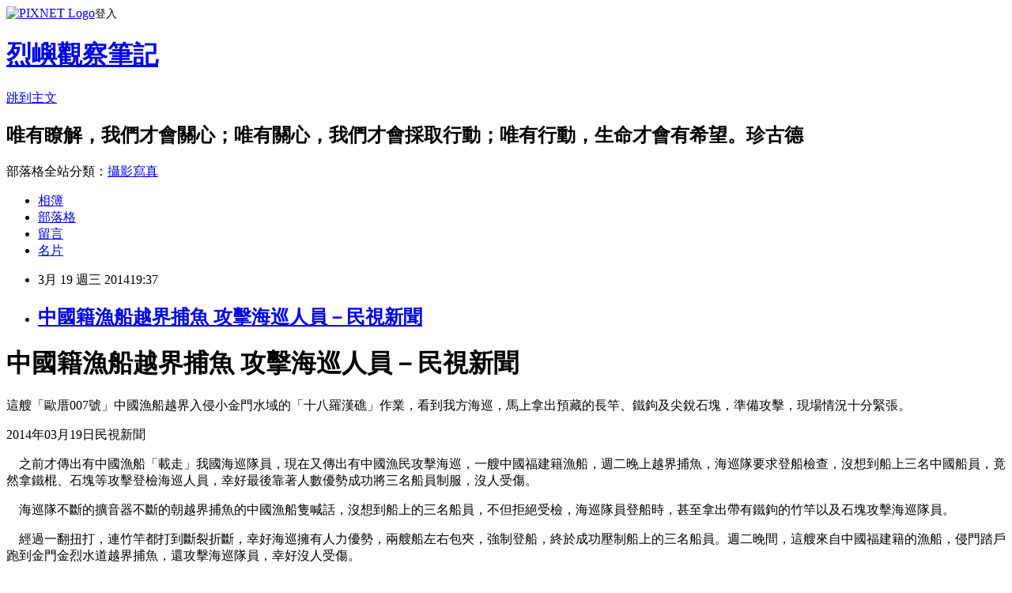

--- FILE ---
content_type: text/html; charset=utf-8
request_url: https://taconet.pixnet.net/blog/posts/3043092796
body_size: 31022
content:
<!DOCTYPE html><html lang="zh-TW"><head><meta charSet="utf-8"/><meta name="viewport" content="width=device-width, initial-scale=1"/><link rel="stylesheet" href="https://static.1px.tw/blog-next/_next/static/chunks/b1e52b495cc0137c.css" data-precedence="next"/><link rel="stylesheet" href="https://static.1px.tw/blog-next/public/fix.css?v=202601242127" type="text/css" data-precedence="medium"/><link rel="stylesheet" href="https://s3.1px.tw/blog/theme/choc/iframe-popup.css?v=202601242127" type="text/css" data-precedence="medium"/><link rel="stylesheet" href="https://s3.1px.tw/blog/theme/choc/plugins.min.css?v=202601242127" type="text/css" data-precedence="medium"/><link rel="stylesheet" href="https://s3.1px.tw/blog/theme/choc/openid-comment.css?v=202601242127" type="text/css" data-precedence="medium"/><link rel="stylesheet" href="https://s3.1px.tw/blog/theme/choc/style.min.css?v=202601242127" type="text/css" data-precedence="medium"/><link rel="stylesheet" href="https://s3.1px.tw/blog/theme/choc/main.min.css?v=202601242127" type="text/css" data-precedence="medium"/><link rel="stylesheet" href="https://pimg.1px.tw/taconet/assets/taconet.css?v=202601242127" type="text/css" data-precedence="medium"/><link rel="stylesheet" href="https://s3.1px.tw/blog/theme/choc/author-info.css?v=202601242127" type="text/css" data-precedence="medium"/><link rel="stylesheet" href="https://s3.1px.tw/blog/theme/choc/idlePop.min.css?v=202601242127" type="text/css" data-precedence="medium"/><link rel="preload" as="script" fetchPriority="low" href="https://static.1px.tw/blog-next/_next/static/chunks/94688e2baa9fea03.js"/><script src="https://static.1px.tw/blog-next/_next/static/chunks/41eaa5427c45ebcc.js" async=""></script><script src="https://static.1px.tw/blog-next/_next/static/chunks/e2c6231760bc85bd.js" async=""></script><script src="https://static.1px.tw/blog-next/_next/static/chunks/94bde6376cf279be.js" async=""></script><script src="https://static.1px.tw/blog-next/_next/static/chunks/426b9d9d938a9eb4.js" async=""></script><script src="https://static.1px.tw/blog-next/_next/static/chunks/turbopack-5021d21b4b170dda.js" async=""></script><script src="https://static.1px.tw/blog-next/_next/static/chunks/ff1a16fafef87110.js" async=""></script><script src="https://static.1px.tw/blog-next/_next/static/chunks/e308b2b9ce476a3e.js" async=""></script><script src="https://static.1px.tw/blog-next/_next/static/chunks/169ce1e25068f8ff.js" async=""></script><script src="https://static.1px.tw/blog-next/_next/static/chunks/d3c6eed28c1dd8e2.js" async=""></script><script src="https://static.1px.tw/blog-next/_next/static/chunks/d4d39cfc2a072218.js" async=""></script><script src="https://static.1px.tw/blog-next/_next/static/chunks/6a5d72c05b9cd4ba.js" async=""></script><script src="https://static.1px.tw/blog-next/_next/static/chunks/8af6103cf1375f47.js" async=""></script><script src="https://static.1px.tw/blog-next/_next/static/chunks/e90cbf588986111c.js" async=""></script><script src="https://static.1px.tw/blog-next/_next/static/chunks/6fc86f1438482192.js" async=""></script><script src="https://static.1px.tw/blog-next/_next/static/chunks/6d1100e43ad18157.js" async=""></script><script src="https://static.1px.tw/blog-next/_next/static/chunks/c2622454eda6e045.js" async=""></script><script src="https://static.1px.tw/blog-next/_next/static/chunks/ed01c75076819ebd.js" async=""></script><script src="https://static.1px.tw/blog-next/_next/static/chunks/a4df8fc19a9a82e6.js" async=""></script><link rel="preload" href="https://pagead2.googlesyndication.com/pagead/js/adsbygoogle.js?client=ca-pub-6972205470060288" as="script" crossorigin=""/><title>中國籍漁船越界捕魚 攻擊海巡人員－民視新聞</title><meta name="description" content="中國籍漁船越界捕魚 攻擊海巡人員－民視新聞  這艘「歐厝007號」中國漁船越界入侵小金門水域的「十八羅漢礁」作業，看到我方海巡，馬上拿出預藏的長竿、鐵鉤及尖銳石塊，準備攻擊，現場情況十分緊張。 "/><meta name="author" content="烈嶼觀察筆記"/><meta name="google-adsense-platform-account" content="pub-2647689032095179"/><meta name="google-adsense-account" content="pub-6972205470060288"/><meta name="fb:app_id" content="101730233200171"/><link rel="canonical" href="https://taconet.pixnet.net/blog/posts/3043092796"/><meta property="og:title" content="中國籍漁船越界捕魚 攻擊海巡人員－民視新聞"/><meta property="og:description" content="中國籍漁船越界捕魚 攻擊海巡人員－民視新聞  這艘「歐厝007號」中國漁船越界入侵小金門水域的「十八羅漢礁」作業，看到我方海巡，馬上拿出預藏的長竿、鐵鉤及尖銳石塊，準備攻擊，現場情況十分緊張。 "/><meta property="og:url" content="https://taconet.pixnet.net/blog/posts/3043092796"/><meta property="og:image" content="https://pimg.1px.tw/taconet/1395228939-3038632787.jpg"/><meta property="og:type" content="article"/><meta name="twitter:card" content="summary_large_image"/><meta name="twitter:title" content="中國籍漁船越界捕魚 攻擊海巡人員－民視新聞"/><meta name="twitter:description" content="中國籍漁船越界捕魚 攻擊海巡人員－民視新聞  這艘「歐厝007號」中國漁船越界入侵小金門水域的「十八羅漢礁」作業，看到我方海巡，馬上拿出預藏的長竿、鐵鉤及尖銳石塊，準備攻擊，現場情況十分緊張。 "/><meta name="twitter:image" content="https://pimg.1px.tw/taconet/1395228939-3038632787.jpg"/><link rel="icon" href="/favicon.ico?favicon.a62c60e0.ico" sizes="32x32" type="image/x-icon"/><script src="https://static.1px.tw/blog-next/_next/static/chunks/a6dad97d9634a72d.js" noModule=""></script></head><body><!--$--><!--/$--><!--$?--><template id="B:0"></template><!--/$--><script>requestAnimationFrame(function(){$RT=performance.now()});</script><script src="https://static.1px.tw/blog-next/_next/static/chunks/94688e2baa9fea03.js" id="_R_" async=""></script><div hidden id="S:0"><script id="pixnet-vars">
        window.PIXNET = {
          post_id: "3043092796",
          name: "taconet",
          user_id: 0,
          blog_id: "1828004",
          display_ads: true,
          ad_options: {"chictrip":false}
        };
      </script><script type="text/javascript" src="https://code.jquery.com/jquery-latest.min.js"></script><script id="json-ld-article-script" type="application/ld+json">{"@context":"https:\u002F\u002Fschema.org","@type":"BlogPosting","isAccessibleForFree":true,"mainEntityOfPage":{"@type":"WebPage","@id":"https:\u002F\u002Ftaconet.pixnet.net\u002Fblog\u002Fposts\u002F3043092796"},"headline":"中國籍漁船越界捕魚 攻擊海巡人員－民視新聞","description":"\u003Cimg title=\"20140319000092M.jpg\" src=\"http:\u002F\u002Fpic.pimg.tw\u002Ftaconet\u002F1395228939-3038632787_n.jpg\" alt=\"20140319000092M.jpg\" border=\"0\" \u002F\u003E\u003Cbr \u002F\u003E\u003Cstrong\u003E\u003Cspan style=\"font-size: 14pt; color: #993300;\"\u003E中國籍漁船越界捕魚 攻擊海巡人員\u003C\u002Fspan\u003E\u003C\u002Fstrong\u003E\u003Cspan style=\"font-size: 10pt;\"\u003E－民視新聞\u003C\u002Fspan\u003E\u003Cbr\u003E&#13; \u003Cbr\u003E&#13; 這艘「歐厝007號」中國漁船越界入侵小金門水域的「十八羅漢礁」作業，看到我方海巡，馬上拿出預藏的長竿、鐵鉤及尖銳石塊，準備攻擊，現場情況十分緊張。 \u003Cbr\u003E&#13;","articleBody":"\u003Ch1 id=\"watch-headline-title\" class=\"yt\" style=\"margin: 0px 0px 5px; padding: 0px; border: 0px; font-size: 24px; background-color: transparent; color: #222222; font-weight: normal; overflow: hidden; white-space: nowrap; word-wrap: normal; text-overflow: ellipsis; font-family: arial, sans-serif;\"\u003E\u003Cspan id=\"eow-title\" class=\"watch-title long-title yt-uix-expander-head\" style=\"margin: 0px; padding: 0px; border: 0px; font-size: 0.9em; background-color: transparent; cursor: pointer; color: #000000; -webkit-user-select: auto; letter-spacing: -0.03em; background-position: initial initial; background-repeat: initial initial;\" title=\"中國籍漁船越界捕魚 攻擊海巡人員－民視新聞\" dir=\"ltr\"\u003E\u003Cstrong\u003E\u003Cspan style=\"font-size: 14pt; color: #993300;\"\u003E中國籍漁船越界捕魚 攻擊海巡人員\u003C\u002Fspan\u003E\u003C\u002Fstrong\u003E\u003Cspan style=\"font-size: 10pt;\"\u003E－民視新聞\u003C\u002Fspan\u003E\u003C\u002Fspan\u003E\u003C\u002Fh1\u003E\r\n\u003Cp\u003E\u003Ca href=\"http:\u002F\u002Ftaconet.pixnet.net\u002Falbum\u002Fphoto\u002F278216796\"\u003E\u003Cimg title=\"20140319000092M.jpg\" src=\"https:\u002F\u002Fpimg.1px.tw\u002Ftaconet\u002F1395228939-3038632787.jpg\" alt=\"20140319000092M.jpg\" border=\"0\" \u002F\u003E\u003C\u002Fa\u003E\u003C\u002Fp\u003E\r\n\u003Cp\u003E\u003Cspan style=\"font-size: 10pt; background-color: transparent; color: #993300; letter-spacing: -0.03em;\"\u003E這艘「歐厝007號」中國漁船越界入侵小金門水域的「十八羅漢礁」作業，看到我方海巡，馬上拿出預藏的長竿、鐵鉤及尖銳石塊，準備攻擊，現場情況十分緊張。\u003C\u002Fspan\u003E&nbsp;\u003C\u002Fp\u003E\r\n\u003Cp\u003E\u003Cspan style=\"color: #993300;\"\u003E2014年03月19日民視新聞\u003C\u002Fspan\u003E\u003C\u002Fp\u003E\r\n\u003Cp\u003E\u003Cspan style=\"font-size: 12pt;\"\u003E&nbsp; &nbsp; 之前才傳出有中國漁船「載走」我國海巡隊員，現在又傳出有中國漁民攻擊海巡，一艘中國福建籍漁船，週二晚上越界捕魚，海巡隊要求登船檢查，沒想到船上三名中國船員，竟然拿鐵棍、石塊等攻擊登檢海巡人員，幸好最後靠著人數優勢成功將三名船員制服，沒人受傷。\u003C\u002Fspan\u003E\u003C\u002Fp\u003E\r\n\u003Cp\u003E\u003Cspan style=\"font-size: 12pt;\"\u003E&nbsp; &nbsp; 海巡隊不斷的擴音器不斷的朝越界捕魚的中國漁船隻喊話，沒想到船上的三名船員，不但拒絕受檢，海巡隊員登船時，甚至拿出帶有鐵鉤的竹竿以及石塊攻擊海巡隊員。\u003C\u002Fspan\u003E\u003C\u002Fp\u003E\r\n\u003Cp\u003E\u003Cspan style=\"font-size: 12pt;\"\u003E&nbsp; &nbsp; 經過一翻扭打，連竹竿都打到斷裂折斷，幸好海巡擁有人力優勢，兩艘船左右包夾，強制登船，終於成功壓制船上的三名船員。週二晚間，這艘來自中國福建籍的漁船，侵門踏戶跑到金門金烈水道越界捕魚，還攻擊海巡隊員，幸好沒人受傷。\u003C\u002Fspan\u003E\u003C\u002Fp\u003E\r\n\u003Cp\u003E\u003Cspan style=\"font-size: 12pt;\"\u003E&nbsp; &nbsp; 金烈水道位於大小金門間，漁業資源豐富，經濟價值高，因此常有中國漁船越界捕魚，不過這次竟然還攻擊海巡人員，實在非常誇張，海巡署表示，將會繼續加強巡邏，遏止這類囂張的越界行徑。\u003C\u002Fspan\u003E&nbsp;\u003C\u002Fp\u003E\r\n\u003Cp\u003E\u003Ciframe src=\"\u002F\u002Fwww.youtube.com\u002Fembed\u002F3pBPox0g5rE\" width=\"600\" height=\"420\" frameborder=\"0\" allowfullscreen=\"\"\u003E\u003C\u002Fiframe\u003E\u003C\u002Fp\u003E","image":["https:\u002F\u002Fpimg.1px.tw\u002Ftaconet\u002F1395228939-3038632787.jpg"],"author":{"@type":"Person","name":"烈嶼觀察筆記","url":"https:\u002F\u002Fwww.pixnet.net\u002Fpcard\u002Ftaconet"},"publisher":{"@type":"Organization","name":"烈嶼觀察筆記","logo":{"@type":"ImageObject","url":"https:\u002F\u002Fs3.1px.tw\u002Fblog\u002Fcommon\u002Favatar\u002Fblog_cover_light.jpg"}},"datePublished":"2014-03-19T11:37:32.000Z","dateModified":"","keywords":[],"articleSection":"新聞轉貼"}</script><template id="P:1"></template><template id="P:2"></template><template id="P:3"></template><section aria-label="Notifications alt+T" tabindex="-1" aria-live="polite" aria-relevant="additions text" aria-atomic="false"></section></div><script>(self.__next_f=self.__next_f||[]).push([0])</script><script>self.__next_f.push([1,"1:\"$Sreact.fragment\"\n3:I[39756,[\"https://static.1px.tw/blog-next/_next/static/chunks/ff1a16fafef87110.js\",\"https://static.1px.tw/blog-next/_next/static/chunks/e308b2b9ce476a3e.js\"],\"default\"]\n4:I[53536,[\"https://static.1px.tw/blog-next/_next/static/chunks/ff1a16fafef87110.js\",\"https://static.1px.tw/blog-next/_next/static/chunks/e308b2b9ce476a3e.js\"],\"default\"]\n6:I[97367,[\"https://static.1px.tw/blog-next/_next/static/chunks/ff1a16fafef87110.js\",\"https://static.1px.tw/blog-next/_next/static/chunks/e308b2b9ce476a3e.js\"],\"OutletBoundary\"]\n8:I[97367,[\"https://static.1px.tw/blog-next/_next/static/chunks/ff1a16fafef87110.js\",\"https://static.1px.tw/blog-next/_next/static/chunks/e308b2b9ce476a3e.js\"],\"ViewportBoundary\"]\na:I[97367,[\"https://static.1px.tw/blog-next/_next/static/chunks/ff1a16fafef87110.js\",\"https://static.1px.tw/blog-next/_next/static/chunks/e308b2b9ce476a3e.js\"],\"MetadataBoundary\"]\nc:I[63491,[\"https://static.1px.tw/blog-next/_next/static/chunks/169ce1e25068f8ff.js\",\"https://static.1px.tw/blog-next/_next/static/chunks/d3c6eed28c1dd8e2.js\"],\"default\"]\n:HL[\"https://static.1px.tw/blog-next/_next/static/chunks/b1e52b495cc0137c.css\",\"style\"]\n"])</script><script>self.__next_f.push([1,"0:{\"P\":null,\"b\":\"JQ_Jy432Rf5mCJvB01Y9Z\",\"c\":[\"\",\"blog\",\"posts\",\"3043092796\"],\"q\":\"\",\"i\":false,\"f\":[[[\"\",{\"children\":[\"blog\",{\"children\":[\"posts\",{\"children\":[[\"id\",\"3043092796\",\"d\"],{\"children\":[\"__PAGE__\",{}]}]}]}]},\"$undefined\",\"$undefined\",true],[[\"$\",\"$1\",\"c\",{\"children\":[[[\"$\",\"script\",\"script-0\",{\"src\":\"https://static.1px.tw/blog-next/_next/static/chunks/d4d39cfc2a072218.js\",\"async\":true,\"nonce\":\"$undefined\"}],[\"$\",\"script\",\"script-1\",{\"src\":\"https://static.1px.tw/blog-next/_next/static/chunks/6a5d72c05b9cd4ba.js\",\"async\":true,\"nonce\":\"$undefined\"}],[\"$\",\"script\",\"script-2\",{\"src\":\"https://static.1px.tw/blog-next/_next/static/chunks/8af6103cf1375f47.js\",\"async\":true,\"nonce\":\"$undefined\"}]],\"$L2\"]}],{\"children\":[[\"$\",\"$1\",\"c\",{\"children\":[null,[\"$\",\"$L3\",null,{\"parallelRouterKey\":\"children\",\"error\":\"$undefined\",\"errorStyles\":\"$undefined\",\"errorScripts\":\"$undefined\",\"template\":[\"$\",\"$L4\",null,{}],\"templateStyles\":\"$undefined\",\"templateScripts\":\"$undefined\",\"notFound\":\"$undefined\",\"forbidden\":\"$undefined\",\"unauthorized\":\"$undefined\"}]]}],{\"children\":[[\"$\",\"$1\",\"c\",{\"children\":[null,[\"$\",\"$L3\",null,{\"parallelRouterKey\":\"children\",\"error\":\"$undefined\",\"errorStyles\":\"$undefined\",\"errorScripts\":\"$undefined\",\"template\":[\"$\",\"$L4\",null,{}],\"templateStyles\":\"$undefined\",\"templateScripts\":\"$undefined\",\"notFound\":\"$undefined\",\"forbidden\":\"$undefined\",\"unauthorized\":\"$undefined\"}]]}],{\"children\":[[\"$\",\"$1\",\"c\",{\"children\":[null,[\"$\",\"$L3\",null,{\"parallelRouterKey\":\"children\",\"error\":\"$undefined\",\"errorStyles\":\"$undefined\",\"errorScripts\":\"$undefined\",\"template\":[\"$\",\"$L4\",null,{}],\"templateStyles\":\"$undefined\",\"templateScripts\":\"$undefined\",\"notFound\":\"$undefined\",\"forbidden\":\"$undefined\",\"unauthorized\":\"$undefined\"}]]}],{\"children\":[[\"$\",\"$1\",\"c\",{\"children\":[\"$L5\",[[\"$\",\"link\",\"0\",{\"rel\":\"stylesheet\",\"href\":\"https://static.1px.tw/blog-next/_next/static/chunks/b1e52b495cc0137c.css\",\"precedence\":\"next\",\"crossOrigin\":\"$undefined\",\"nonce\":\"$undefined\"}],[\"$\",\"script\",\"script-0\",{\"src\":\"https://static.1px.tw/blog-next/_next/static/chunks/6fc86f1438482192.js\",\"async\":true,\"nonce\":\"$undefined\"}],[\"$\",\"script\",\"script-1\",{\"src\":\"https://static.1px.tw/blog-next/_next/static/chunks/6d1100e43ad18157.js\",\"async\":true,\"nonce\":\"$undefined\"}],[\"$\",\"script\",\"script-2\",{\"src\":\"https://static.1px.tw/blog-next/_next/static/chunks/c2622454eda6e045.js\",\"async\":true,\"nonce\":\"$undefined\"}],[\"$\",\"script\",\"script-3\",{\"src\":\"https://static.1px.tw/blog-next/_next/static/chunks/ed01c75076819ebd.js\",\"async\":true,\"nonce\":\"$undefined\"}],[\"$\",\"script\",\"script-4\",{\"src\":\"https://static.1px.tw/blog-next/_next/static/chunks/a4df8fc19a9a82e6.js\",\"async\":true,\"nonce\":\"$undefined\"}]],[\"$\",\"$L6\",null,{\"children\":\"$@7\"}]]}],{},null,false,false]},null,false,false]},null,false,false]},null,false,false]},null,false,false],[\"$\",\"$1\",\"h\",{\"children\":[null,[\"$\",\"$L8\",null,{\"children\":\"$@9\"}],[\"$\",\"$La\",null,{\"children\":\"$@b\"}],null]}],false]],\"m\":\"$undefined\",\"G\":[\"$c\",[]],\"S\":false}\n"])</script><script>self.__next_f.push([1,"9:[[\"$\",\"meta\",\"0\",{\"charSet\":\"utf-8\"}],[\"$\",\"meta\",\"1\",{\"name\":\"viewport\",\"content\":\"width=device-width, initial-scale=1\"}]]\n"])</script><script>self.__next_f.push([1,"d:I[79520,[\"https://static.1px.tw/blog-next/_next/static/chunks/d4d39cfc2a072218.js\",\"https://static.1px.tw/blog-next/_next/static/chunks/6a5d72c05b9cd4ba.js\",\"https://static.1px.tw/blog-next/_next/static/chunks/8af6103cf1375f47.js\"],\"\"]\n10:I[2352,[\"https://static.1px.tw/blog-next/_next/static/chunks/d4d39cfc2a072218.js\",\"https://static.1px.tw/blog-next/_next/static/chunks/6a5d72c05b9cd4ba.js\",\"https://static.1px.tw/blog-next/_next/static/chunks/8af6103cf1375f47.js\"],\"AdultWarningModal\"]\n11:I[69182,[\"https://static.1px.tw/blog-next/_next/static/chunks/d4d39cfc2a072218.js\",\"https://static.1px.tw/blog-next/_next/static/chunks/6a5d72c05b9cd4ba.js\",\"https://static.1px.tw/blog-next/_next/static/chunks/8af6103cf1375f47.js\"],\"HydrationComplete\"]\n12:I[12985,[\"https://static.1px.tw/blog-next/_next/static/chunks/d4d39cfc2a072218.js\",\"https://static.1px.tw/blog-next/_next/static/chunks/6a5d72c05b9cd4ba.js\",\"https://static.1px.tw/blog-next/_next/static/chunks/8af6103cf1375f47.js\"],\"NuqsAdapter\"]\n13:I[82782,[\"https://static.1px.tw/blog-next/_next/static/chunks/d4d39cfc2a072218.js\",\"https://static.1px.tw/blog-next/_next/static/chunks/6a5d72c05b9cd4ba.js\",\"https://static.1px.tw/blog-next/_next/static/chunks/8af6103cf1375f47.js\"],\"RefineContext\"]\n14:I[29306,[\"https://static.1px.tw/blog-next/_next/static/chunks/d4d39cfc2a072218.js\",\"https://static.1px.tw/blog-next/_next/static/chunks/6a5d72c05b9cd4ba.js\",\"https://static.1px.tw/blog-next/_next/static/chunks/8af6103cf1375f47.js\",\"https://static.1px.tw/blog-next/_next/static/chunks/e90cbf588986111c.js\",\"https://static.1px.tw/blog-next/_next/static/chunks/d3c6eed28c1dd8e2.js\"],\"default\"]\n2:[\"$\",\"html\",null,{\"lang\":\"zh-TW\",\"children\":[[\"$\",\"$Ld\",null,{\"id\":\"google-tag-manager\",\"strategy\":\"afterInteractive\",\"children\":\"\\n(function(w,d,s,l,i){w[l]=w[l]||[];w[l].push({'gtm.start':\\nnew Date().getTime(),event:'gtm.js'});var f=d.getElementsByTagName(s)[0],\\nj=d.createElement(s),dl=l!='dataLayer'?'\u0026l='+l:'';j.async=true;j.src=\\n'https://www.googletagmanager.com/gtm.js?id='+i+dl;f.parentNode.insertBefore(j,f);\\n})(window,document,'script','dataLayer','GTM-TRLQMPKX');\\n  \"}],\"$Le\",\"$Lf\",[\"$\",\"body\",null,{\"children\":[[\"$\",\"$L10\",null,{\"display\":false}],[\"$\",\"$L11\",null,{}],[\"$\",\"$L12\",null,{\"children\":[\"$\",\"$L13\",null,{\"children\":[\"$\",\"$L3\",null,{\"parallelRouterKey\":\"children\",\"error\":\"$undefined\",\"errorStyles\":\"$undefined\",\"errorScripts\":\"$undefined\",\"template\":[\"$\",\"$L4\",null,{}],\"templateStyles\":\"$undefined\",\"templateScripts\":\"$undefined\",\"notFound\":[[\"$\",\"$L14\",null,{}],[]],\"forbidden\":\"$undefined\",\"unauthorized\":\"$undefined\"}]}]}]]}]]}]\n"])</script><script>self.__next_f.push([1,"e:null\nf:[\"$\",\"$Ld\",null,{\"async\":true,\"src\":\"https://pagead2.googlesyndication.com/pagead/js/adsbygoogle.js?client=ca-pub-6972205470060288\",\"crossOrigin\":\"anonymous\",\"strategy\":\"afterInteractive\"}]\n"])</script><script>self.__next_f.push([1,"16:I[27201,[\"https://static.1px.tw/blog-next/_next/static/chunks/ff1a16fafef87110.js\",\"https://static.1px.tw/blog-next/_next/static/chunks/e308b2b9ce476a3e.js\"],\"IconMark\"]\n5:[[\"$\",\"script\",null,{\"id\":\"pixnet-vars\",\"children\":\"\\n        window.PIXNET = {\\n          post_id: \\\"3043092796\\\",\\n          name: \\\"taconet\\\",\\n          user_id: 0,\\n          blog_id: \\\"1828004\\\",\\n          display_ads: true,\\n          ad_options: {\\\"chictrip\\\":false}\\n        };\\n      \"}],\"$L15\"]\n"])</script><script>self.__next_f.push([1,"b:[[\"$\",\"title\",\"0\",{\"children\":\"中國籍漁船越界捕魚 攻擊海巡人員－民視新聞\"}],[\"$\",\"meta\",\"1\",{\"name\":\"description\",\"content\":\"中國籍漁船越界捕魚 攻擊海巡人員－民視新聞\\r \\r 這艘「歐厝007號」中國漁船越界入侵小金門水域的「十八羅漢礁」作業，看到我方海巡，馬上拿出預藏的長竿、鐵鉤及尖銳石塊，準備攻擊，現場情況十分緊張。 \\r\"}],[\"$\",\"meta\",\"2\",{\"name\":\"author\",\"content\":\"烈嶼觀察筆記\"}],[\"$\",\"meta\",\"3\",{\"name\":\"google-adsense-platform-account\",\"content\":\"pub-2647689032095179\"}],[\"$\",\"meta\",\"4\",{\"name\":\"google-adsense-account\",\"content\":\"pub-6972205470060288\"}],[\"$\",\"meta\",\"5\",{\"name\":\"fb:app_id\",\"content\":\"101730233200171\"}],[\"$\",\"link\",\"6\",{\"rel\":\"canonical\",\"href\":\"https://taconet.pixnet.net/blog/posts/3043092796\"}],[\"$\",\"meta\",\"7\",{\"property\":\"og:title\",\"content\":\"中國籍漁船越界捕魚 攻擊海巡人員－民視新聞\"}],[\"$\",\"meta\",\"8\",{\"property\":\"og:description\",\"content\":\"中國籍漁船越界捕魚 攻擊海巡人員－民視新聞\\r \\r 這艘「歐厝007號」中國漁船越界入侵小金門水域的「十八羅漢礁」作業，看到我方海巡，馬上拿出預藏的長竿、鐵鉤及尖銳石塊，準備攻擊，現場情況十分緊張。 \\r\"}],[\"$\",\"meta\",\"9\",{\"property\":\"og:url\",\"content\":\"https://taconet.pixnet.net/blog/posts/3043092796\"}],[\"$\",\"meta\",\"10\",{\"property\":\"og:image\",\"content\":\"https://pimg.1px.tw/taconet/1395228939-3038632787.jpg\"}],[\"$\",\"meta\",\"11\",{\"property\":\"og:type\",\"content\":\"article\"}],[\"$\",\"meta\",\"12\",{\"name\":\"twitter:card\",\"content\":\"summary_large_image\"}],[\"$\",\"meta\",\"13\",{\"name\":\"twitter:title\",\"content\":\"中國籍漁船越界捕魚 攻擊海巡人員－民視新聞\"}],[\"$\",\"meta\",\"14\",{\"name\":\"twitter:description\",\"content\":\"中國籍漁船越界捕魚 攻擊海巡人員－民視新聞\\r \\r 這艘「歐厝007號」中國漁船越界入侵小金門水域的「十八羅漢礁」作業，看到我方海巡，馬上拿出預藏的長竿、鐵鉤及尖銳石塊，準備攻擊，現場情況十分緊張。 \\r\"}],[\"$\",\"meta\",\"15\",{\"name\":\"twitter:image\",\"content\":\"https://pimg.1px.tw/taconet/1395228939-3038632787.jpg\"}],[\"$\",\"link\",\"16\",{\"rel\":\"icon\",\"href\":\"/favicon.ico?favicon.a62c60e0.ico\",\"sizes\":\"32x32\",\"type\":\"image/x-icon\"}],[\"$\",\"$L16\",\"17\",{}]]\n"])</script><script>self.__next_f.push([1,"7:null\n"])</script><script>self.__next_f.push([1,":HL[\"https://static.1px.tw/blog-next/public/fix.css?v=202601242127\",\"style\",{\"type\":\"text/css\"}]\n:HL[\"https://s3.1px.tw/blog/theme/choc/iframe-popup.css?v=202601242127\",\"style\",{\"type\":\"text/css\"}]\n:HL[\"https://s3.1px.tw/blog/theme/choc/plugins.min.css?v=202601242127\",\"style\",{\"type\":\"text/css\"}]\n:HL[\"https://s3.1px.tw/blog/theme/choc/openid-comment.css?v=202601242127\",\"style\",{\"type\":\"text/css\"}]\n:HL[\"https://s3.1px.tw/blog/theme/choc/style.min.css?v=202601242127\",\"style\",{\"type\":\"text/css\"}]\n:HL[\"https://s3.1px.tw/blog/theme/choc/main.min.css?v=202601242127\",\"style\",{\"type\":\"text/css\"}]\n:HL[\"https://pimg.1px.tw/taconet/assets/taconet.css?v=202601242127\",\"style\",{\"type\":\"text/css\"}]\n:HL[\"https://s3.1px.tw/blog/theme/choc/author-info.css?v=202601242127\",\"style\",{\"type\":\"text/css\"}]\n:HL[\"https://s3.1px.tw/blog/theme/choc/idlePop.min.css?v=202601242127\",\"style\",{\"type\":\"text/css\"}]\n17:T148d,"])</script><script>self.__next_f.push([1,"{\"@context\":\"https:\\u002F\\u002Fschema.org\",\"@type\":\"BlogPosting\",\"isAccessibleForFree\":true,\"mainEntityOfPage\":{\"@type\":\"WebPage\",\"@id\":\"https:\\u002F\\u002Ftaconet.pixnet.net\\u002Fblog\\u002Fposts\\u002F3043092796\"},\"headline\":\"中國籍漁船越界捕魚 攻擊海巡人員－民視新聞\",\"description\":\"\\u003Cimg title=\\\"20140319000092M.jpg\\\" src=\\\"http:\\u002F\\u002Fpic.pimg.tw\\u002Ftaconet\\u002F1395228939-3038632787_n.jpg\\\" alt=\\\"20140319000092M.jpg\\\" border=\\\"0\\\" \\u002F\\u003E\\u003Cbr \\u002F\\u003E\\u003Cstrong\\u003E\\u003Cspan style=\\\"font-size: 14pt; color: #993300;\\\"\\u003E中國籍漁船越界捕魚 攻擊海巡人員\\u003C\\u002Fspan\\u003E\\u003C\\u002Fstrong\\u003E\\u003Cspan style=\\\"font-size: 10pt;\\\"\\u003E－民視新聞\\u003C\\u002Fspan\\u003E\\u003Cbr\\u003E\u0026#13; \\u003Cbr\\u003E\u0026#13; 這艘「歐厝007號」中國漁船越界入侵小金門水域的「十八羅漢礁」作業，看到我方海巡，馬上拿出預藏的長竿、鐵鉤及尖銳石塊，準備攻擊，現場情況十分緊張。 \\u003Cbr\\u003E\u0026#13;\",\"articleBody\":\"\\u003Ch1 id=\\\"watch-headline-title\\\" class=\\\"yt\\\" style=\\\"margin: 0px 0px 5px; padding: 0px; border: 0px; font-size: 24px; background-color: transparent; color: #222222; font-weight: normal; overflow: hidden; white-space: nowrap; word-wrap: normal; text-overflow: ellipsis; font-family: arial, sans-serif;\\\"\\u003E\\u003Cspan id=\\\"eow-title\\\" class=\\\"watch-title long-title yt-uix-expander-head\\\" style=\\\"margin: 0px; padding: 0px; border: 0px; font-size: 0.9em; background-color: transparent; cursor: pointer; color: #000000; -webkit-user-select: auto; letter-spacing: -0.03em; background-position: initial initial; background-repeat: initial initial;\\\" title=\\\"中國籍漁船越界捕魚 攻擊海巡人員－民視新聞\\\" dir=\\\"ltr\\\"\\u003E\\u003Cstrong\\u003E\\u003Cspan style=\\\"font-size: 14pt; color: #993300;\\\"\\u003E中國籍漁船越界捕魚 攻擊海巡人員\\u003C\\u002Fspan\\u003E\\u003C\\u002Fstrong\\u003E\\u003Cspan style=\\\"font-size: 10pt;\\\"\\u003E－民視新聞\\u003C\\u002Fspan\\u003E\\u003C\\u002Fspan\\u003E\\u003C\\u002Fh1\\u003E\\r\\n\\u003Cp\\u003E\\u003Ca href=\\\"http:\\u002F\\u002Ftaconet.pixnet.net\\u002Falbum\\u002Fphoto\\u002F278216796\\\"\\u003E\\u003Cimg title=\\\"20140319000092M.jpg\\\" src=\\\"https:\\u002F\\u002Fpimg.1px.tw\\u002Ftaconet\\u002F1395228939-3038632787.jpg\\\" alt=\\\"20140319000092M.jpg\\\" border=\\\"0\\\" \\u002F\\u003E\\u003C\\u002Fa\\u003E\\u003C\\u002Fp\\u003E\\r\\n\\u003Cp\\u003E\\u003Cspan style=\\\"font-size: 10pt; background-color: transparent; color: #993300; letter-spacing: -0.03em;\\\"\\u003E這艘「歐厝007號」中國漁船越界入侵小金門水域的「十八羅漢礁」作業，看到我方海巡，馬上拿出預藏的長竿、鐵鉤及尖銳石塊，準備攻擊，現場情況十分緊張。\\u003C\\u002Fspan\\u003E\u0026nbsp;\\u003C\\u002Fp\\u003E\\r\\n\\u003Cp\\u003E\\u003Cspan style=\\\"color: #993300;\\\"\\u003E2014年03月19日民視新聞\\u003C\\u002Fspan\\u003E\\u003C\\u002Fp\\u003E\\r\\n\\u003Cp\\u003E\\u003Cspan style=\\\"font-size: 12pt;\\\"\\u003E\u0026nbsp; \u0026nbsp; 之前才傳出有中國漁船「載走」我國海巡隊員，現在又傳出有中國漁民攻擊海巡，一艘中國福建籍漁船，週二晚上越界捕魚，海巡隊要求登船檢查，沒想到船上三名中國船員，竟然拿鐵棍、石塊等攻擊登檢海巡人員，幸好最後靠著人數優勢成功將三名船員制服，沒人受傷。\\u003C\\u002Fspan\\u003E\\u003C\\u002Fp\\u003E\\r\\n\\u003Cp\\u003E\\u003Cspan style=\\\"font-size: 12pt;\\\"\\u003E\u0026nbsp; \u0026nbsp; 海巡隊不斷的擴音器不斷的朝越界捕魚的中國漁船隻喊話，沒想到船上的三名船員，不但拒絕受檢，海巡隊員登船時，甚至拿出帶有鐵鉤的竹竿以及石塊攻擊海巡隊員。\\u003C\\u002Fspan\\u003E\\u003C\\u002Fp\\u003E\\r\\n\\u003Cp\\u003E\\u003Cspan style=\\\"font-size: 12pt;\\\"\\u003E\u0026nbsp; \u0026nbsp; 經過一翻扭打，連竹竿都打到斷裂折斷，幸好海巡擁有人力優勢，兩艘船左右包夾，強制登船，終於成功壓制船上的三名船員。週二晚間，這艘來自中國福建籍的漁船，侵門踏戶跑到金門金烈水道越界捕魚，還攻擊海巡隊員，幸好沒人受傷。\\u003C\\u002Fspan\\u003E\\u003C\\u002Fp\\u003E\\r\\n\\u003Cp\\u003E\\u003Cspan style=\\\"font-size: 12pt;\\\"\\u003E\u0026nbsp; \u0026nbsp; 金烈水道位於大小金門間，漁業資源豐富，經濟價值高，因此常有中國漁船越界捕魚，不過這次竟然還攻擊海巡人員，實在非常誇張，海巡署表示，將會繼續加強巡邏，遏止這類囂張的越界行徑。\\u003C\\u002Fspan\\u003E\u0026nbsp;\\u003C\\u002Fp\\u003E\\r\\n\\u003Cp\\u003E\\u003Ciframe src=\\\"\\u002F\\u002Fwww.youtube.com\\u002Fembed\\u002F3pBPox0g5rE\\\" width=\\\"600\\\" height=\\\"420\\\" frameborder=\\\"0\\\" allowfullscreen=\\\"\\\"\\u003E\\u003C\\u002Fiframe\\u003E\\u003C\\u002Fp\\u003E\",\"image\":[\"https:\\u002F\\u002Fpimg.1px.tw\\u002Ftaconet\\u002F1395228939-3038632787.jpg\"],\"author\":{\"@type\":\"Person\",\"name\":\"烈嶼觀察筆記\",\"url\":\"https:\\u002F\\u002Fwww.pixnet.net\\u002Fpcard\\u002Ftaconet\"},\"publisher\":{\"@type\":\"Organization\",\"name\":\"烈嶼觀察筆記\",\"logo\":{\"@type\":\"ImageObject\",\"url\":\"https:\\u002F\\u002Fs3.1px.tw\\u002Fblog\\u002Fcommon\\u002Favatar\\u002Fblog_cover_light.jpg\"}},\"datePublished\":\"2014-03-19T11:37:32.000Z\",\"dateModified\":\"\",\"keywords\":[],\"articleSection\":\"新聞轉貼\"}"])</script><script>self.__next_f.push([1,"15:[[[[\"$\",\"link\",\"https://static.1px.tw/blog-next/public/fix.css?v=202601242127\",{\"rel\":\"stylesheet\",\"href\":\"https://static.1px.tw/blog-next/public/fix.css?v=202601242127\",\"type\":\"text/css\",\"precedence\":\"medium\"}],[\"$\",\"link\",\"https://s3.1px.tw/blog/theme/choc/iframe-popup.css?v=202601242127\",{\"rel\":\"stylesheet\",\"href\":\"https://s3.1px.tw/blog/theme/choc/iframe-popup.css?v=202601242127\",\"type\":\"text/css\",\"precedence\":\"medium\"}],[\"$\",\"link\",\"https://s3.1px.tw/blog/theme/choc/plugins.min.css?v=202601242127\",{\"rel\":\"stylesheet\",\"href\":\"https://s3.1px.tw/blog/theme/choc/plugins.min.css?v=202601242127\",\"type\":\"text/css\",\"precedence\":\"medium\"}],[\"$\",\"link\",\"https://s3.1px.tw/blog/theme/choc/openid-comment.css?v=202601242127\",{\"rel\":\"stylesheet\",\"href\":\"https://s3.1px.tw/blog/theme/choc/openid-comment.css?v=202601242127\",\"type\":\"text/css\",\"precedence\":\"medium\"}],[\"$\",\"link\",\"https://s3.1px.tw/blog/theme/choc/style.min.css?v=202601242127\",{\"rel\":\"stylesheet\",\"href\":\"https://s3.1px.tw/blog/theme/choc/style.min.css?v=202601242127\",\"type\":\"text/css\",\"precedence\":\"medium\"}],[\"$\",\"link\",\"https://s3.1px.tw/blog/theme/choc/main.min.css?v=202601242127\",{\"rel\":\"stylesheet\",\"href\":\"https://s3.1px.tw/blog/theme/choc/main.min.css?v=202601242127\",\"type\":\"text/css\",\"precedence\":\"medium\"}],[\"$\",\"link\",\"https://pimg.1px.tw/taconet/assets/taconet.css?v=202601242127\",{\"rel\":\"stylesheet\",\"href\":\"https://pimg.1px.tw/taconet/assets/taconet.css?v=202601242127\",\"type\":\"text/css\",\"precedence\":\"medium\"}],[\"$\",\"link\",\"https://s3.1px.tw/blog/theme/choc/author-info.css?v=202601242127\",{\"rel\":\"stylesheet\",\"href\":\"https://s3.1px.tw/blog/theme/choc/author-info.css?v=202601242127\",\"type\":\"text/css\",\"precedence\":\"medium\"}],[\"$\",\"link\",\"https://s3.1px.tw/blog/theme/choc/idlePop.min.css?v=202601242127\",{\"rel\":\"stylesheet\",\"href\":\"https://s3.1px.tw/blog/theme/choc/idlePop.min.css?v=202601242127\",\"type\":\"text/css\",\"precedence\":\"medium\"}]],[\"$\",\"script\",null,{\"type\":\"text/javascript\",\"src\":\"https://code.jquery.com/jquery-latest.min.js\"}]],[[\"$\",\"script\",null,{\"id\":\"json-ld-article-script\",\"type\":\"application/ld+json\",\"dangerouslySetInnerHTML\":{\"__html\":\"$17\"}}],\"$L18\"],\"$L19\",\"$L1a\"]\n"])</script><script>self.__next_f.push([1,"1b:I[5479,[\"https://static.1px.tw/blog-next/_next/static/chunks/d4d39cfc2a072218.js\",\"https://static.1px.tw/blog-next/_next/static/chunks/6a5d72c05b9cd4ba.js\",\"https://static.1px.tw/blog-next/_next/static/chunks/8af6103cf1375f47.js\",\"https://static.1px.tw/blog-next/_next/static/chunks/6fc86f1438482192.js\",\"https://static.1px.tw/blog-next/_next/static/chunks/6d1100e43ad18157.js\",\"https://static.1px.tw/blog-next/_next/static/chunks/c2622454eda6e045.js\",\"https://static.1px.tw/blog-next/_next/static/chunks/ed01c75076819ebd.js\",\"https://static.1px.tw/blog-next/_next/static/chunks/a4df8fc19a9a82e6.js\"],\"default\"]\n1c:I[38045,[\"https://static.1px.tw/blog-next/_next/static/chunks/d4d39cfc2a072218.js\",\"https://static.1px.tw/blog-next/_next/static/chunks/6a5d72c05b9cd4ba.js\",\"https://static.1px.tw/blog-next/_next/static/chunks/8af6103cf1375f47.js\",\"https://static.1px.tw/blog-next/_next/static/chunks/6fc86f1438482192.js\",\"https://static.1px.tw/blog-next/_next/static/chunks/6d1100e43ad18157.js\",\"https://static.1px.tw/blog-next/_next/static/chunks/c2622454eda6e045.js\",\"https://static.1px.tw/blog-next/_next/static/chunks/ed01c75076819ebd.js\",\"https://static.1px.tw/blog-next/_next/static/chunks/a4df8fc19a9a82e6.js\"],\"ArticleHead\"]\n18:[\"$\",\"script\",null,{\"id\":\"json-ld-breadcrumb-script\",\"type\":\"application/ld+json\",\"dangerouslySetInnerHTML\":{\"__html\":\"{\\\"@context\\\":\\\"https:\\\\u002F\\\\u002Fschema.org\\\",\\\"@type\\\":\\\"BreadcrumbList\\\",\\\"itemListElement\\\":[{\\\"@type\\\":\\\"ListItem\\\",\\\"position\\\":1,\\\"name\\\":\\\"首頁\\\",\\\"item\\\":\\\"https:\\\\u002F\\\\u002Ftaconet.pixnet.net\\\"},{\\\"@type\\\":\\\"ListItem\\\",\\\"position\\\":2,\\\"name\\\":\\\"部落格\\\",\\\"item\\\":\\\"https:\\\\u002F\\\\u002Ftaconet.pixnet.net\\\\u002Fblog\\\"},{\\\"@type\\\":\\\"ListItem\\\",\\\"position\\\":3,\\\"name\\\":\\\"文章\\\",\\\"item\\\":\\\"https:\\\\u002F\\\\u002Ftaconet.pixnet.net\\\\u002Fblog\\\\u002Fposts\\\"},{\\\"@type\\\":\\\"ListItem\\\",\\\"position\\\":4,\\\"name\\\":\\\"中國籍漁船越界捕魚 攻擊海巡人員－民視新聞\\\",\\\"item\\\":\\\"https:\\\\u002F\\\\u002Ftaconet.pixnet.net\\\\u002Fblog\\\\u002Fposts\\\\u002F3043092796\\\"}]}\"}}]\n1d:Tbe0,"])</script><script>self.__next_f.push([1,"\u003ch1 id=\"watch-headline-title\" class=\"yt\" style=\"margin: 0px 0px 5px; padding: 0px; border: 0px; font-size: 24px; background-color: transparent; color: #222222; font-weight: normal; overflow: hidden; white-space: nowrap; word-wrap: normal; text-overflow: ellipsis; font-family: arial, sans-serif;\"\u003e\u003cspan id=\"eow-title\" class=\"watch-title long-title yt-uix-expander-head\" style=\"margin: 0px; padding: 0px; border: 0px; font-size: 0.9em; background-color: transparent; cursor: pointer; color: #000000; -webkit-user-select: auto; letter-spacing: -0.03em; background-position: initial initial; background-repeat: initial initial;\" title=\"中國籍漁船越界捕魚 攻擊海巡人員－民視新聞\" dir=\"ltr\"\u003e\u003cstrong\u003e\u003cspan style=\"font-size: 14pt; color: #993300;\"\u003e中國籍漁船越界捕魚 攻擊海巡人員\u003c/span\u003e\u003c/strong\u003e\u003cspan style=\"font-size: 10pt;\"\u003e－民視新聞\u003c/span\u003e\u003c/span\u003e\u003c/h1\u003e\r\n\u003cp\u003e\u003ca href=\"http://taconet.pixnet.net/album/photo/278216796\"\u003e\u003cimg title=\"20140319000092M.jpg\" src=\"https://pimg.1px.tw/taconet/1395228939-3038632787.jpg\" alt=\"20140319000092M.jpg\" border=\"0\" /\u003e\u003c/a\u003e\u003c/p\u003e\r\n\u003cp\u003e\u003cspan style=\"font-size: 10pt; background-color: transparent; color: #993300; letter-spacing: -0.03em;\"\u003e這艘「歐厝007號」中國漁船越界入侵小金門水域的「十八羅漢礁」作業，看到我方海巡，馬上拿出預藏的長竿、鐵鉤及尖銳石塊，準備攻擊，現場情況十分緊張。\u003c/span\u003e\u0026nbsp;\u003c/p\u003e\r\n\u003cp\u003e\u003cspan style=\"color: #993300;\"\u003e2014年03月19日民視新聞\u003c/span\u003e\u003c/p\u003e\r\n\u003cp\u003e\u003cspan style=\"font-size: 12pt;\"\u003e\u0026nbsp; \u0026nbsp; 之前才傳出有中國漁船「載走」我國海巡隊員，現在又傳出有中國漁民攻擊海巡，一艘中國福建籍漁船，週二晚上越界捕魚，海巡隊要求登船檢查，沒想到船上三名中國船員，竟然拿鐵棍、石塊等攻擊登檢海巡人員，幸好最後靠著人數優勢成功將三名船員制服，沒人受傷。\u003c/span\u003e\u003c/p\u003e\r\n\u003cp\u003e\u003cspan style=\"font-size: 12pt;\"\u003e\u0026nbsp; \u0026nbsp; 海巡隊不斷的擴音器不斷的朝越界捕魚的中國漁船隻喊話，沒想到船上的三名船員，不但拒絕受檢，海巡隊員登船時，甚至拿出帶有鐵鉤的竹竿以及石塊攻擊海巡隊員。\u003c/span\u003e\u003c/p\u003e\r\n\u003cp\u003e\u003cspan style=\"font-size: 12pt;\"\u003e\u0026nbsp; \u0026nbsp; 經過一翻扭打，連竹竿都打到斷裂折斷，幸好海巡擁有人力優勢，兩艘船左右包夾，強制登船，終於成功壓制船上的三名船員。週二晚間，這艘來自中國福建籍的漁船，侵門踏戶跑到金門金烈水道越界捕魚，還攻擊海巡隊員，幸好沒人受傷。\u003c/span\u003e\u003c/p\u003e\r\n\u003cp\u003e\u003cspan style=\"font-size: 12pt;\"\u003e\u0026nbsp; \u0026nbsp; 金烈水道位於大小金門間，漁業資源豐富，經濟價值高，因此常有中國漁船越界捕魚，不過這次竟然還攻擊海巡人員，實在非常誇張，海巡署表示，將會繼續加強巡邏，遏止這類囂張的越界行徑。\u003c/span\u003e\u0026nbsp;\u003c/p\u003e\r\n\u003cp\u003e\u003ciframe src=\"//www.youtube.com/embed/3pBPox0g5rE\" width=\"600\" height=\"420\" frameborder=\"0\" allowfullscreen=\"\"\u003e\u003c/iframe\u003e\u003c/p\u003e"])</script><script>self.__next_f.push([1,"1e:Tbd8,"])</script><script>self.__next_f.push([1,"\u003ch1 id=\"watch-headline-title\" class=\"yt\" style=\"margin: 0px 0px 5px; padding: 0px; border: 0px; font-size: 24px; background-color: transparent; color: #222222; font-weight: normal; overflow: hidden; white-space: nowrap; word-wrap: normal; text-overflow: ellipsis; font-family: arial, sans-serif;\"\u003e\u003cspan id=\"eow-title\" class=\"watch-title long-title yt-uix-expander-head\" style=\"margin: 0px; padding: 0px; border: 0px; font-size: 0.9em; background-color: transparent; cursor: pointer; color: #000000; -webkit-user-select: auto; letter-spacing: -0.03em; background-position: initial initial; background-repeat: initial initial;\" title=\"中國籍漁船越界捕魚 攻擊海巡人員－民視新聞\" dir=\"ltr\"\u003e\u003cstrong\u003e\u003cspan style=\"font-size: 14pt; color: #993300;\"\u003e中國籍漁船越界捕魚 攻擊海巡人員\u003c/span\u003e\u003c/strong\u003e\u003cspan style=\"font-size: 10pt;\"\u003e－民視新聞\u003c/span\u003e\u003c/span\u003e\u003c/h1\u003e \u003cp\u003e\u003ca href=\"http://taconet.pixnet.net/album/photo/278216796\"\u003e\u003cimg title=\"20140319000092M.jpg\" src=\"https://pimg.1px.tw/taconet/1395228939-3038632787.jpg\" alt=\"20140319000092M.jpg\" border=\"0\" /\u003e\u003c/a\u003e\u003c/p\u003e \u003cp\u003e\u003cspan style=\"font-size: 10pt; background-color: transparent; color: #993300; letter-spacing: -0.03em;\"\u003e這艘「歐厝007號」中國漁船越界入侵小金門水域的「十八羅漢礁」作業，看到我方海巡，馬上拿出預藏的長竿、鐵鉤及尖銳石塊，準備攻擊，現場情況十分緊張。\u003c/span\u003e\u0026nbsp;\u003c/p\u003e \u003cp\u003e\u003cspan style=\"color: #993300;\"\u003e2014年03月19日民視新聞\u003c/span\u003e\u003c/p\u003e \u003cp\u003e\u003cspan style=\"font-size: 12pt;\"\u003e\u0026nbsp; \u0026nbsp; 之前才傳出有中國漁船「載走」我國海巡隊員，現在又傳出有中國漁民攻擊海巡，一艘中國福建籍漁船，週二晚上越界捕魚，海巡隊要求登船檢查，沒想到船上三名中國船員，竟然拿鐵棍、石塊等攻擊登檢海巡人員，幸好最後靠著人數優勢成功將三名船員制服，沒人受傷。\u003c/span\u003e\u003c/p\u003e \u003cp\u003e\u003cspan style=\"font-size: 12pt;\"\u003e\u0026nbsp; \u0026nbsp; 海巡隊不斷的擴音器不斷的朝越界捕魚的中國漁船隻喊話，沒想到船上的三名船員，不但拒絕受檢，海巡隊員登船時，甚至拿出帶有鐵鉤的竹竿以及石塊攻擊海巡隊員。\u003c/span\u003e\u003c/p\u003e \u003cp\u003e\u003cspan style=\"font-size: 12pt;\"\u003e\u0026nbsp; \u0026nbsp; 經過一翻扭打，連竹竿都打到斷裂折斷，幸好海巡擁有人力優勢，兩艘船左右包夾，強制登船，終於成功壓制船上的三名船員。週二晚間，這艘來自中國福建籍的漁船，侵門踏戶跑到金門金烈水道越界捕魚，還攻擊海巡隊員，幸好沒人受傷。\u003c/span\u003e\u003c/p\u003e \u003cp\u003e\u003cspan style=\"font-size: 12pt;\"\u003e\u0026nbsp; \u0026nbsp; 金烈水道位於大小金門間，漁業資源豐富，經濟價值高，因此常有中國漁船越界捕魚，不過這次竟然還攻擊海巡人員，實在非常誇張，海巡署表示，將會繼續加強巡邏，遏止這類囂張的越界行徑。\u003c/span\u003e\u0026nbsp;\u003c/p\u003e \u003cp\u003e\u003ciframe src=\"//www.youtube.com/embed/3pBPox0g5rE\" width=\"600\" height=\"420\" frameborder=\"0\" allowfullscreen=\"\"\u003e\u003c/iframe\u003e\u003c/p\u003e"])</script><script>self.__next_f.push([1,"1a:[\"$\",\"div\",null,{\"className\":\"main-container\",\"children\":[[\"$\",\"div\",null,{\"id\":\"pixnet-ad-before_header\",\"className\":\"pixnet-ad-placement\"}],[\"$\",\"div\",null,{\"id\":\"body-div\",\"children\":[[\"$\",\"div\",null,{\"id\":\"container\",\"children\":[[\"$\",\"div\",null,{\"id\":\"container2\",\"children\":[[\"$\",\"div\",null,{\"id\":\"container3\",\"children\":[[\"$\",\"div\",null,{\"id\":\"header\",\"children\":[[\"$\",\"div\",null,{\"id\":\"banner\",\"children\":[[\"$\",\"h1\",null,{\"children\":[\"$\",\"a\",null,{\"href\":\"https://taconet.pixnet.net/blog\",\"children\":\"烈嶼觀察筆記\"}]}],[\"$\",\"p\",null,{\"className\":\"skiplink\",\"children\":[\"$\",\"a\",null,{\"href\":\"#article-area\",\"title\":\"skip the page header to the main content\",\"children\":\"跳到主文\"}]}],[\"$\",\"h2\",null,{\"suppressHydrationWarning\":true,\"dangerouslySetInnerHTML\":{\"__html\":\"\u003cscript\u003e\\n var _gaq = _gaq || [];\\n  _gaq.push(['_setAccount', 'UA-19788884-1']);\\n  _gaq.push(['_trackPageview']);\\n\\n  (function() {\\n    var ga = document.createElement('script'); ga.type = 'text/javascript'; ga.async = true;\\n    ga.src = ('https:' == document.location.protocol ? 'https://ssl' : 'http://www') + '.google-analytics.com/ga.js';\\n    var s = document.getElementsByTagName('script')[0]; s.parentNode.insertBefore(ga, s);\\n  })();\\n\\n\u003c/script\u003e\\n唯有瞭解，我們才會關心；唯有關心，我們才會採取行動；唯有行動，生命才會有希望。珍古德\"}}],[\"$\",\"p\",null,{\"id\":\"blog-category\",\"children\":[\"部落格全站分類：\",[\"$\",\"a\",null,{\"href\":\"#\",\"children\":\"攝影寫真\"}]]}]]}],[\"$\",\"ul\",null,{\"id\":\"navigation\",\"children\":[[\"$\",\"li\",null,{\"className\":\"navigation-links\",\"id\":\"link-album\",\"children\":[\"$\",\"a\",null,{\"href\":\"/albums\",\"title\":\"go to gallery page of this user\",\"children\":\"相簿\"}]}],[\"$\",\"li\",null,{\"className\":\"navigation-links\",\"id\":\"link-blog\",\"children\":[\"$\",\"a\",null,{\"href\":\"https://taconet.pixnet.net/blog\",\"title\":\"go to index page of this blog\",\"children\":\"部落格\"}]}],[\"$\",\"li\",null,{\"className\":\"navigation-links\",\"id\":\"link-guestbook\",\"children\":[\"$\",\"a\",null,{\"id\":\"guestbook\",\"data-msg\":\"尚未安裝留言板，無法進行留言\",\"data-action\":\"none\",\"href\":\"#\",\"title\":\"go to guestbook page of this user\",\"children\":\"留言\"}]}],[\"$\",\"li\",null,{\"className\":\"navigation-links\",\"id\":\"link-profile\",\"children\":[\"$\",\"a\",null,{\"href\":\"https://www.pixnet.net/pcard/taconet\",\"title\":\"go to profile page of this user\",\"children\":\"名片\"}]}]]}]]}],[\"$\",\"div\",null,{\"id\":\"main\",\"children\":[[\"$\",\"div\",null,{\"id\":\"content\",\"children\":[[\"$\",\"$L1b\",null,{\"data\":\"$undefined\"}],[\"$\",\"div\",null,{\"id\":\"article-area\",\"children\":[\"$\",\"div\",null,{\"id\":\"article-box\",\"children\":[\"$\",\"div\",null,{\"className\":\"article\",\"children\":[[\"$\",\"$L1c\",null,{\"post\":{\"id\":\"3043092796\",\"title\":\"中國籍漁船越界捕魚 攻擊海巡人員－民視新聞\",\"excerpt\":\"\u003cimg title=\\\"20140319000092M.jpg\\\" src=\\\"http://pic.pimg.tw/taconet/1395228939-3038632787_n.jpg\\\" alt=\\\"20140319000092M.jpg\\\" border=\\\"0\\\" /\u003e\u003cbr /\u003e\u003cstrong\u003e\u003cspan style=\\\"font-size: 14pt; color: #993300;\\\"\u003e中國籍漁船越界捕魚 攻擊海巡人員\u003c/span\u003e\u003c/strong\u003e\u003cspan style=\\\"font-size: 10pt;\\\"\u003e－民視新聞\u003c/span\u003e\u003cbr\u003e\u0026#13; \u003cbr\u003e\u0026#13; 這艘「歐厝007號」中國漁船越界入侵小金門水域的「十八羅漢礁」作業，看到我方海巡，馬上拿出預藏的長竿、鐵鉤及尖銳石塊，準備攻擊，現場情況十分緊張。 \u003cbr\u003e\u0026#13;\",\"contents\":{\"post_id\":\"3043092796\",\"contents\":\"$1d\",\"sanitized_contents\":\"$1e\",\"created_at\":null,\"updated_at\":null},\"published_at\":1395229052,\"featured\":{\"id\":null,\"url\":\"https://pimg.1px.tw/taconet/1395228939-3038632787.jpg\"},\"category\":{\"id\":\"3001778517\",\"blog_id\":\"1828004\",\"name\":\"新聞轉貼\",\"folder_id\":\"0\",\"post_count\":285,\"sort\":10,\"status\":\"active\",\"frontend\":\"visible\",\"created_at\":0,\"updated_at\":0},\"primaryChannel\":{\"id\":28,\"name\":\"國內旅遊\",\"slug\":\"domestic\",\"type_id\":1},\"secondaryChannel\":{\"id\":0,\"name\":\"不設分類\",\"slug\":null,\"type_id\":0},\"tags\":[],\"visibility\":\"public\",\"password_hint\":null,\"friends\":[],\"groups\":[],\"status\":\"active\",\"is_pinned\":0,\"allow_comment\":1,\"comment_visibility\":1,\"comment_permission\":1,\"post_url\":\"https://taconet.pixnet.net/blog/posts/3043092796\",\"stats\":{\"post_id\":\"3043092796\",\"views\":357,\"views_today\":1,\"likes\":227,\"link_clicks\":0,\"comments\":0,\"replies\":0,\"created_at\":0,\"updated_at\":1769261204},\"password\":null,\"comments\":[],\"ad_options\":{\"chictrip\":false}}}],\"$L1f\",\"$L20\",\"$L21\"]}]}]}]]}],\"$L22\"]}],\"$L23\"]}],\"$L24\",\"$L25\",\"$L26\",\"$L27\"]}],\"$L28\",\"$L29\",\"$L2a\",\"$L2b\"]}],\"$L2c\",\"$L2d\",\"$L2e\",\"$L2f\"]}]]}]\n"])</script><script>self.__next_f.push([1,"30:I[89076,[\"https://static.1px.tw/blog-next/_next/static/chunks/d4d39cfc2a072218.js\",\"https://static.1px.tw/blog-next/_next/static/chunks/6a5d72c05b9cd4ba.js\",\"https://static.1px.tw/blog-next/_next/static/chunks/8af6103cf1375f47.js\",\"https://static.1px.tw/blog-next/_next/static/chunks/6fc86f1438482192.js\",\"https://static.1px.tw/blog-next/_next/static/chunks/6d1100e43ad18157.js\",\"https://static.1px.tw/blog-next/_next/static/chunks/c2622454eda6e045.js\",\"https://static.1px.tw/blog-next/_next/static/chunks/ed01c75076819ebd.js\",\"https://static.1px.tw/blog-next/_next/static/chunks/a4df8fc19a9a82e6.js\"],\"ArticleContentInner\"]\n31:I[89697,[\"https://static.1px.tw/blog-next/_next/static/chunks/d4d39cfc2a072218.js\",\"https://static.1px.tw/blog-next/_next/static/chunks/6a5d72c05b9cd4ba.js\",\"https://static.1px.tw/blog-next/_next/static/chunks/8af6103cf1375f47.js\",\"https://static.1px.tw/blog-next/_next/static/chunks/6fc86f1438482192.js\",\"https://static.1px.tw/blog-next/_next/static/chunks/6d1100e43ad18157.js\",\"https://static.1px.tw/blog-next/_next/static/chunks/c2622454eda6e045.js\",\"https://static.1px.tw/blog-next/_next/static/chunks/ed01c75076819ebd.js\",\"https://static.1px.tw/blog-next/_next/static/chunks/a4df8fc19a9a82e6.js\"],\"AuthorViews\"]\n32:I[70364,[\"https://static.1px.tw/blog-next/_next/static/chunks/d4d39cfc2a072218.js\",\"https://static.1px.tw/blog-next/_next/static/chunks/6a5d72c05b9cd4ba.js\",\"https://static.1px.tw/blog-next/_next/static/chunks/8af6103cf1375f47.js\",\"https://static.1px.tw/blog-next/_next/static/chunks/6fc86f1438482192.js\",\"https://static.1px.tw/blog-next/_next/static/chunks/6d1100e43ad18157.js\",\"https://static.1px.tw/blog-next/_next/static/chunks/c2622454eda6e045.js\",\"https://static.1px.tw/blog-next/_next/static/chunks/ed01c75076819ebd.js\",\"https://static.1px.tw/blog-next/_next/static/chunks/a4df8fc19a9a82e6.js\"],\"CommentsBlock\"]\n34:I[96195,[\"https://static.1px.tw/blog-next/_next/static/chunks/d4d39cfc2a072218.js\",\"https://static.1px.tw/blog-next/_next/static/chunks/6a5d72c05b9cd4ba.js\",\"https://static.1px.tw/blog-next/_next/static/chunks/8af6103cf1375f47.js\",\"https://static.1px.tw/blog-next/_next/static/chunks/6fc86f1438482192.js\",\"https://static.1px.tw/blog-next/_next/static/chunks/6d1100e43ad18157.js\",\"https://static.1px.tw/blog-next/_next/static/chunks/c2622454eda6e045.js\",\"https://static.1px.tw/blog-next/_next/static/chunks/ed01c75076819ebd.js\",\"https://static.1px.tw/blog-next/_next/static/chunks/a4df8fc19a9a82e6.js\"],\"Widget\"]\n35:I[28541,[\"https://static.1px.tw/blog-next/_next/static/chunks/d4d39cfc2a072218.js\",\"https://static.1px.tw/blog-next/_next/static/chunks/6a5d72c05b9cd4ba.js\",\"https://static.1px.tw/blog-next/_next/static/chunks/8af6103cf1375f47.js\",\"https://static.1px.tw/blog-next/_next/static/chunks/6fc86f1438482192.js\",\"https://static.1px.tw/blog-next/_next/static/chunks/6d1100e43ad18157.js\",\"https://static.1px.tw/blog-next/_next/static/chunks/c2622454eda6e045.js\",\"https://static.1px.tw/blog-next/_next/static/chunks/ed01c75076819ebd.js\",\"https://static.1px.tw/blog-next/_next/static/chunks/a4df8fc19a9a82e6.js\"],\"default\"]\n:HL[\"https://static.1px.tw/blog-next/public/logo_pixnet_ch.svg\",\"image\"]\n"])</script><script>self.__next_f.push([1,"1f:[\"$\",\"div\",null,{\"className\":\"article-body\",\"children\":[[\"$\",\"div\",null,{\"className\":\"article-content\",\"children\":[[\"$\",\"$L30\",null,{\"post\":\"$1a:props:children:1:props:children:0:props:children:0:props:children:0:props:children:1:props:children:0:props:children:1:props:children:props:children:props:children:0:props:post\"}],[\"$\",\"div\",null,{\"className\":\"tag-container-parent\",\"children\":[[\"$\",\"div\",null,{\"className\":\"tag-container article-keyword\",\"data-version\":\"a\",\"children\":[[\"$\",\"div\",null,{\"className\":\"tag__header\",\"children\":[\"$\",\"div\",null,{\"className\":\"tag__header-title\",\"children\":\"文章標籤\"}]}],[\"$\",\"div\",null,{\"className\":\"tag__main\",\"id\":\"article-footer-tags\",\"children\":[]}]]}],[\"$\",\"div\",null,{\"className\":\"tag-container global-keyword\",\"children\":[[\"$\",\"div\",null,{\"className\":\"tag__header\",\"children\":[\"$\",\"div\",null,{\"className\":\"tag__header-title\",\"children\":\"全站熱搜\"}]}],[\"$\",\"div\",null,{\"className\":\"tag__main\",\"children\":[]}]]}]]}],[\"$\",\"div\",null,{\"className\":\"author-profile\",\"children\":[[\"$\",\"div\",null,{\"className\":\"author-profile__header\",\"children\":\"創作者介紹\"}],[\"$\",\"div\",null,{\"className\":\"author-profile__main\",\"id\":\"mixpanel-author-box\",\"children\":[[\"$\",\"a\",null,{\"children\":[\"$\",\"img\",null,{\"className\":\"author-profile__avatar\",\"src\":\"https://pic.pimg.tw/taconet/logo/taconet.png\",\"alt\":\"創作者 章魚 的頭像\",\"loading\":\"lazy\"}]}],[\"$\",\"div\",null,{\"className\":\"author-profile__content\",\"children\":[[\"$\",\"a\",null,{\"className\":\"author-profile__name\",\"children\":\"章魚\"}],[\"$\",\"p\",null,{\"className\":\"author-profile__info\",\"children\":\"烈嶼觀察筆記\"}]]}],[\"$\",\"div\",null,{\"className\":\"author-profile__subscribe hoverable\",\"children\":[\"$\",\"button\",null,{\"data-follow-state\":\"關注\",\"className\":\"subscribe-btn member\"}]}]]}]]}]]}],[\"$\",\"p\",null,{\"className\":\"author\",\"children\":[\"章魚\",\" 發表在\",\" \",[\"$\",\"a\",null,{\"href\":\"https://www.pixnet.net\",\"children\":\"痞客邦\"}],\" \",[\"$\",\"a\",null,{\"href\":\"#comments\",\"children\":\"留言\"}],\"(\",\"0\",\") \",[\"$\",\"$L31\",null,{\"post\":\"$1a:props:children:1:props:children:0:props:children:0:props:children:0:props:children:1:props:children:0:props:children:1:props:children:props:children:props:children:0:props:post\"}]]}],[\"$\",\"div\",null,{\"id\":\"pixnet-ad-content-left-right-wrapper\",\"children\":[[\"$\",\"div\",null,{\"className\":\"left\"}],[\"$\",\"div\",null,{\"className\":\"right\"}]]}]]}]\n"])</script><script>self.__next_f.push([1,"33:T837,"])</script><script>self.__next_f.push([1,"‧\u003ca href=\"http://kissmydear.com.tw/paper.asp?id=11\u0026g=24\"\u003e坐月子\u003c/a\u003e‧\u003ca href=\"http://bali.webnet6.com\"\u003e巴里島自由行\u003c/a\u003e‧\u003ca href=\"http://twkob.com\"\u003e紙袋工廠\u003c/a\u003e‧\u003ca href=\"http://0800886699.168web.tw\"\u003e坐月子\u003c/a\u003e‧\u003ca href=\"http://www.shihchia05.com\"\u003e機械風管\u003c/a\u003e‧\u003ca href=\"http://www.anhose.com.tw\"\u003e磅秤\u003c/a\u003e‧\u003ca href=\"https://www.tien-hsin.com.tw\" title=\"刮泥地墊\"\u003e刮泥地墊\u003c/a\u003e‧\u003ca href=\"https://no9-wedding.com\"\u003e婚紗\u003c/a\u003e‧\u003ca href=\"http://www.yilanhotel.com/hostel3.html\"\u003e台北旅遊景點\u003c/a\u003e‧\u003ca href=\"http://www.missbali.com.tw\" title=\"巴里島自由行\"\u003e巴里島自由行\u003c/a\u003e‧\u003ca href=\"http://www.openminded.asia/\"\u003e會考國文\u003c/a\u003e‧\u003ca href=\"https://babypure.com.tw\" title=\"babypure兒童攝影\"\u003ebabypure兒童攝影\u003c/a\u003e‧\u003ca href=\"http://www.de-kitchen.com/index.php?p=product\" title=\"達亦系統櫥櫃\"\u003e達亦系統櫥櫃\u003c/a\u003e‧\u003ca href=\"http://www.chang-yang.com/tw/product_description.php?PNo=179\" title=\"usb 3.1 c type傳輸線推薦-昶揚電子\"\u003eusb 3.1 c type傳輸線推薦-昶揚電子\u003c/a\u003e‧\u003ca href=\"https://www.funglish.com.tw/\" title=\"菲律賓克拉克遊學代辦-瘋英文遊學中心\"\u003e菲律賓克拉克遊學代辦-瘋英文遊學中心\u003c/a\u003e‧\u003ca href=\"https://www.nickstudio.com.tw/%E5%A9%9A%E7%A6%AE%E6%9C%8D%E5%8B%99videography-%E5%A9%9A%E7%A6%AE%E9%8C%84%E5%BD%B1/\" title=\"婚禮影片拍攝-尼克影像\"\u003e婚禮影片拍攝-尼克影像\u003c/a\u003e‧\u003ca href=\"http://www.sartorius-ivorist.com.tw/products_detail.asp?id=35\u0026g=13\" title=\"水分天平訂購\"\u003e水分天平訂購\u003c/a\u003e‧\u003ca href=\"http://www.tt-a-net.com.tw/\" title=\"聯盒螺絲五金有限公司：彈簧華司\"\u003e聯盒螺絲五金有限公司：彈簧華司\u003c/a\u003e‧\u003ca href=\"https://www.auroratour.com.tw/overview.php?c=2\u0026s=15\" title=\"克羅埃西亞深度旅遊團-吉光旅遊\"\u003e克羅埃西亞深度旅遊團-吉光旅遊\u003c/a\u003e‧\u003ca href=\"https://www.t-security.com/tw/\" title=\"防偽標籤貼紙推薦-擎雷科技\"\u003e防偽標籤貼紙推薦-擎雷科技\u003c/a\u003e‧\u003ca href=\"http://www.22233101.com.tw/product/?p=OkpvlFZ\" title=\"台北搬家公司評價\"\u003e台北搬家公司評價\u003c/a\u003e‧"])</script><script>self.__next_f.push([1,"20:[\"$\",\"div\",null,{\"className\":\"article-footer\",\"children\":[[\"$\",\"ul\",null,{\"className\":\"refer\",\"children\":[[\"$\",\"li\",null,{\"children\":[\"全站分類：\",[\"$\",\"a\",null,{\"href\":\"#\",\"children\":\"$undefined\"}]]}],\" \",[\"$\",\"li\",null,{\"children\":[\"個人分類：\",[\"$\",\"a\",null,{\"href\":\"#\",\"children\":\"新聞轉貼\"}]]}],\" \"]}],[\"$\",\"div\",null,{\"className\":\"back-to-top\",\"children\":[\"$\",\"a\",null,{\"href\":\"#top\",\"title\":\"back to the top of the page\",\"children\":\"▲top\"}]}],[\"$\",\"$L32\",null,{\"comments\":[],\"blog\":{\"blog_id\":\"1828004\",\"urls\":{\"blog_url\":\"https://taconet.pixnet.net/blog\",\"album_url\":\"https://taconet.pixnet.net/albums\",\"card_url\":\"https://www.pixnet.net/pcard/taconet\",\"sitemap_url\":\"https://taconet.pixnet.net/sitemap.xml\"},\"name\":\"taconet\",\"display_name\":\"烈嶼觀察筆記\",\"description\":\"\u003cscript\u003e\\n var _gaq = _gaq || [];\\n  _gaq.push(['_setAccount', 'UA-19788884-1']);\\n  _gaq.push(['_trackPageview']);\\n\\n  (function() {\\n    var ga = document.createElement('script'); ga.type = 'text/javascript'; ga.async = true;\\n    ga.src = ('https:' == document.location.protocol ? 'https://ssl' : 'http://www') + '.google-analytics.com/ga.js';\\n    var s = document.getElementsByTagName('script')[0]; s.parentNode.insertBefore(ga, s);\\n  })();\\n\\n\u003c/script\u003e\\n唯有瞭解，我們才會關心；唯有關心，我們才會採取行動；唯有行動，生命才會有希望。珍古德\",\"visibility\":\"public\",\"freeze\":\"active\",\"default_comment_permission\":\"deny\",\"service_album\":\"enable\",\"rss_mode\":\"auto\",\"taxonomy\":{\"id\":8,\"name\":\"攝影寫真\"},\"logo\":{\"id\":null,\"url\":\"https://s3.1px.tw/blog/common/avatar/blog_cover_light.jpg\"},\"logo_url\":\"https://s3.1px.tw/blog/common/avatar/blog_cover_light.jpg\",\"owner\":{\"sub\":\"838258221503353878\",\"display_name\":\"章魚\",\"avatar\":\"https://pic.pimg.tw/taconet/logo/taconet.png\",\"login_country\":null,\"login_city\":null,\"login_at\":0,\"created_at\":1235453784,\"updated_at\":1765079222},\"socials\":{\"social_email\":null,\"social_line\":null,\"social_facebook\":null,\"social_instagram\":null,\"social_youtube\":null,\"created_at\":null,\"updated_at\":null},\"stats\":{\"views_initialized\":4195172,\"views_total\":4212560,\"views_today\":220,\"post_count\":2136,\"updated_at\":1769260838},\"marketing\":{\"keywords\":\"\",\"gsc_site_verification\":\"\",\"sitemap_verified_at\":1769205879,\"ga_account\":\"\",\"created_at\":1765836198,\"updated_at\":1769205879},\"watermark\":null,\"custom_domain\":null,\"hero_image\":{\"id\":1769261253,\"url\":\"https://picsum.photos/seed/taconet/1200/400\"},\"widgets\":{\"sidebar1\":[{\"id\":10195139,\"identifier\":\"cus1953076\",\"title\":\"2023社群金點賞\",\"sort\":1,\"data\":\"\u003ciframe src=\\\"//sticker.events.pixnet.net/2023pixstarawards/?user_name=taconet\u0026trophy_id=11\\\" frameborder=\\\"0\\\" scrolling=\\\"no\\\" width=\\\"180\\\" height=\\\"300\\\"\u003e\u003c/iframe\u003e\"},{\"id\":10195140,\"identifier\":\"pixMyPlace\",\"title\":\"關於Taconet\",\"sort\":2,\"data\":null},{\"id\":10195142,\"identifier\":\"pixCategory\",\"title\":\"文章分類\",\"sort\":4,\"data\":[{\"type\":\"folder\",\"id\":null,\"name\":\"烈嶼的潮間帶觀察\",\"children\":[{\"type\":\"category\",\"id\":\"3001683764\",\"name\":\"藻類\",\"post_count\":24,\"url\":\"\",\"sort\":1},{\"type\":\"category\",\"id\":\"3001683766\",\"name\":\"節肢動物門\",\"post_count\":79,\"url\":\"\",\"sort\":2},{\"type\":\"category\",\"id\":\"3001683768\",\"name\":\"軟體動物門\",\"post_count\":185,\"url\":\"\",\"sort\":3},{\"type\":\"category\",\"id\":\"3001683770\",\"name\":\"海綿動物\",\"post_count\":1,\"url\":\"\",\"sort\":4},{\"type\":\"category\",\"id\":\"3001683774\",\"name\":\"棘皮動物\",\"post_count\":22,\"url\":\"\",\"sort\":5},{\"type\":\"category\",\"id\":\"3001683776\",\"name\":\"脊索動物門\",\"post_count\":13,\"url\":\"\",\"sort\":6},{\"type\":\"category\",\"id\":\"3002039050\",\"name\":\"環節動物門\",\"post_count\":13,\"url\":\"\",\"sort\":7},{\"type\":\"category\",\"id\":\"3001683772\",\"name\":\"刺胞動物門\",\"post_count\":17,\"url\":\"\",\"sort\":8},{\"type\":\"category\",\"id\":\"3001673999\",\"name\":\"烈嶼潮間帶生物\",\"post_count\":14,\"url\":\"\",\"sort\":9}],\"url\":\"\",\"sort\":1},{\"type\":\"folder\",\"id\":null,\"name\":\"烈嶼的田野生物觀察\",\"children\":[{\"type\":\"category\",\"id\":\"3001730249\",\"name\":\"烈嶼的鳥類\",\"post_count\":35,\"url\":\"\",\"sort\":1},{\"type\":\"category\",\"id\":\"3001790067\",\"name\":\"蜘蛛目\",\"post_count\":0,\"url\":\"\",\"sort\":2},{\"type\":\"category\",\"id\":\"3001776335\",\"name\":\"烈嶼的昆蟲\",\"post_count\":89,\"url\":\"\",\"sort\":3},{\"type\":\"category\",\"id\":\"3001679084\",\"name\":\"烈嶼田野上植物\",\"post_count\":284,\"url\":\"\",\"sort\":4},{\"type\":\"category\",\"id\":\"3001672234\",\"name\":\"烈嶼海岸植物\",\"post_count\":47,\"url\":\"\",\"sort\":5},{\"type\":\"category\",\"id\":\"3001687920\",\"name\":\"烈嶼鄉行道樹\",\"post_count\":8,\"url\":\"\",\"sort\":6}],\"url\":\"\",\"sort\":2},{\"type\":\"folder\",\"id\":null,\"name\":\"生態與環境\",\"children\":[{\"type\":\"category\",\"id\":\"3001942342\",\"name\":\"衛星地圖看烈嶼\",\"post_count\":2,\"url\":\"\",\"sort\":1},{\"type\":\"category\",\"id\":\"3001786119\",\"name\":\"遊艇碼頭\",\"post_count\":13,\"url\":\"\",\"sort\":2},{\"type\":\"category\",\"id\":\"3001786123\",\"name\":\"上林水道工程\",\"post_count\":22,\"url\":\"\",\"sort\":3},{\"type\":\"category\",\"id\":\"3001669168\",\"name\":\"沿著烈嶼海岸走\",\"post_count\":33,\"url\":\"\",\"sort\":4},{\"type\":\"category\",\"id\":\"3001700961\",\"name\":\"金門大橋\",\"post_count\":102,\"url\":\"\",\"sort\":5},{\"type\":\"category\",\"id\":\"3001693064\",\"name\":\"烈嶼蚊子系列\",\"post_count\":10,\"url\":\"\",\"sort\":6},{\"type\":\"category\",\"id\":\"3001678955\",\"name\":\"環境保護\",\"post_count\":131,\"url\":\"\",\"sort\":7}],\"url\":\"\",\"sort\":3},{\"type\":\"category\",\"id\":\"3002075964\",\"name\":\"烈嶼美食\",\"post_count\":1,\"url\":\"https://abc.com\",\"sort\":0},{\"type\":\"category\",\"id\":\"3002032201\",\"name\":\"空中看烈嶼\",\"post_count\":3,\"url\":\"https://abc.com\",\"sort\":4},{\"type\":\"category\",\"id\":\"3002002216\",\"name\":\"烈嶼宗教與信仰\",\"post_count\":13,\"url\":\"https://abc.com\",\"sort\":5},{\"type\":\"category\",\"id\":\"3001874159\",\"name\":\"藝文展出\",\"post_count\":42,\"url\":\"https://abc.com\",\"sort\":6},{\"type\":\"category\",\"id\":\"3001859211\",\"name\":\"島外行腳\",\"post_count\":6,\"url\":\"https://abc.com\",\"sort\":7},{\"type\":\"category\",\"id\":\"3001841955\",\"name\":\"自然景觀\",\"post_count\":10,\"url\":\"https://abc.com\",\"sort\":8},{\"type\":\"category\",\"id\":\"3001789847\",\"name\":\"公共事務\",\"post_count\":37,\"url\":\"https://abc.com\",\"sort\":9},{\"type\":\"category\",\"id\":\"3001778517\",\"name\":\"新聞轉貼\",\"post_count\":57,\"url\":\"https://abc.com\",\"sort\":10},{\"type\":\"category\",\"id\":\"3001770397\",\"name\":\"民俗與文物\",\"post_count\":47,\"url\":\"https://abc.com\",\"sort\":11},{\"type\":\"category\",\"id\":\"3001740466\",\"name\":\"重讀歷史\",\"post_count\":8,\"url\":\"https://abc.com\",\"sort\":12},{\"type\":\"category\",\"id\":\"3001666658\",\"name\":\"戰地印記\",\"post_count\":305,\"url\":\"https://abc.com\",\"sort\":13},{\"type\":\"category\",\"id\":\"3001663334\",\"name\":\"旅遊人文\",\"post_count\":85,\"url\":\"https://abc.com\",\"sort\":14},{\"type\":\"category\",\"id\":\"3001679760\",\"name\":\"烈嶼人物篇\",\"post_count\":33,\"url\":\"https://abc.com\",\"sort\":15},{\"type\":\"category\",\"id\":\"3001676459\",\"name\":\"烈嶼村落\",\"post_count\":22,\"url\":\"https://abc.com\",\"sort\":16},{\"type\":\"category\",\"id\":\"3001670606\",\"name\":\"資訊公開\",\"post_count\":85,\"url\":\"https://abc.com\",\"sort\":17},{\"type\":\"category\",\"id\":\"3001664762\",\"name\":\"活動報導\",\"post_count\":116,\"url\":\"https://abc.com\",\"sort\":18},{\"type\":\"category\",\"id\":\"3001664665\",\"name\":\"選舉資訊\",\"post_count\":14,\"url\":\"https://abc.com\",\"sort\":19},{\"type\":\"category\",\"id\":\"3001552465\",\"name\":\"文章轉載\",\"post_count\":78,\"url\":\"https://abc.com\",\"sort\":20},{\"type\":\"category\",\"id\":\"3001552461\",\"name\":\"線上投票\",\"post_count\":18,\"url\":\"https://abc.com\",\"sort\":21}]},{\"id\":10195143,\"identifier\":\"pixLatestArticle\",\"title\":\"最新文章\",\"sort\":5,\"data\":[{\"id\":\"853146706502207373\",\"title\":\"說自己是金門人，為什麼就變成「不認同台灣」？\",\"featured\":{\"id\":null,\"url\":\"https://pimg.1px.tw/blog/taconet/post/853146706502207373/853146994332123254.jpg\"},\"tags\":[{\"id\":5810,\"name\":\"金門\"},{\"id\":99433,\"name\":\"身分認同\"},{\"id\":99434,\"name\":\"金門人\"},{\"id\":99435,\"name\":\"台灣人\"}],\"published_at\":1768628913,\"post_url\":\"https://taconet.pixnet.net/blog/posts/853146706502207373\",\"stats\":{\"post_id\":\"853146706502207373\",\"views\":361,\"views_today\":2,\"likes\":0,\"link_clicks\":0,\"comments\":0,\"replies\":0,\"created_at\":1768629670,\"updated_at\":1769183826}},{\"id\":\"852850497539525832\",\"title\":\"2026年后頭護麟宮新乩切結拜謁邑主城隍\",\"featured\":{\"id\":null,\"url\":\"https://pimg.1px.tw/blog/taconet/post/852850497539525832/852851322890472948.jpg\"},\"tags\":[{\"id\":97718,\"name\":\"烈嶼\"},{\"id\":97719,\"name\":\"后頭\"},{\"id\":97720,\"name\":\"護麟宮\"},{\"id\":97721,\"name\":\"採乩\"}],\"published_at\":1768558291,\"post_url\":\"https://taconet.pixnet.net/blog/posts/852850497539525832\",\"stats\":{\"post_id\":\"852850497539525832\",\"views\":591,\"views_today\":4,\"likes\":0,\"link_clicks\":0,\"comments\":0,\"replies\":0,\"created_at\":1768559162,\"updated_at\":1769261135}},{\"id\":\"852790470225152150\",\"title\":\"金門戰地遺產的再生藍圖\",\"featured\":{\"id\":null,\"url\":\"https://pimg.1px.tw/blog/taconet/post/852790470225152150/852790693299211737.jpg\"},\"tags\":[{\"id\":5810,\"name\":\"金門\"},{\"id\":96415,\"name\":\"營區活化\"},{\"id\":96461,\"name\":\"戰地\"}],\"published_at\":1768543982,\"post_url\":\"https://taconet.pixnet.net/blog/posts/852790470225152150\",\"stats\":{\"post_id\":\"852790470225152150\",\"views\":7,\"views_today\":1,\"likes\":0,\"link_clicks\":0,\"comments\":0,\"replies\":0,\"created_at\":1768544750,\"updated_at\":1769162564}},{\"id\":\"852787428113239878\",\"title\":\"金門的戰地營區活化問題：硬體重複投資、軟體與維運嚴重失衡的惡性循環\",\"featured\":{\"id\":null,\"url\":\"https://pimg.1px.tw/blog/taconet/post/852787428113239878/852787963235126140.jpg\"},\"tags\":[{\"id\":5810,\"name\":\"金門\"},{\"id\":96415,\"name\":\"營區活化\"},{\"id\":96416,\"name\":\"戰地遺跡\"}],\"published_at\":1768543257,\"post_url\":\"https://taconet.pixnet.net/blog/posts/852787428113239878\",\"stats\":{\"post_id\":\"852787428113239878\",\"views\":3,\"views_today\":4,\"likes\":0,\"link_clicks\":0,\"comments\":0,\"replies\":0,\"created_at\":1768544141,\"updated_at\":1769162564}},{\"id\":\"852124569666569736\",\"title\":\"棲地功能缺失下物種保育名錄之局限——以三棘鱟保育為例\",\"featured\":{\"id\":null,\"url\":\"https://pimg.1px.tw/blog/taconet/post/852124569666569736/852125392647734454.jpeg\"},\"tags\":[{\"id\":5810,\"name\":\"金門\"},{\"id\":90169,\"name\":\"三棘鱟\"},{\"id\":90170,\"name\":\"棲地保護\"},{\"id\":90171,\"name\":\"物種保育\"}],\"published_at\":1768385218,\"post_url\":\"https://taconet.pixnet.net/blog/posts/852124569666569736\",\"stats\":{\"post_id\":\"852124569666569736\",\"views\":3,\"views_today\":1,\"likes\":0,\"link_clicks\":0,\"comments\":0,\"replies\":0,\"created_at\":1768386050,\"updated_at\":1769162558}},{\"id\":\"3051204969\",\"title\":\"烈嶼旅服轉運中心與大橋展示館的政策意涵與治理觀察\",\"featured\":{\"id\":null,\"url\":\"https://pimg.1px.tw/taconet/1763440039-841356556-g.jpg\"},\"tags\":[],\"published_at\":1763439922,\"post_url\":\"https://taconet.pixnet.net/blog/posts/3051204969\",\"stats\":{\"post_id\":\"3051204969\",\"views\":25,\"views_today\":1,\"likes\":0,\"link_clicks\":0,\"comments\":1,\"replies\":0,\"created_at\":0,\"updated_at\":1769149686}},{\"id\":\"3051161024\",\"title\":\"愛一座島嶼不能只在「接案之後」才開始\",\"featured\":{\"id\":null,\"url\":\"https://pimg.1px.tw/taconet/1757384558-3407961846-g.jpg\"},\"tags\":[],\"published_at\":1757384188,\"post_url\":\"https://taconet.pixnet.net/blog/posts/3051161024\",\"stats\":{\"post_id\":\"3051161024\",\"views\":59,\"views_today\":1,\"likes\":0,\"link_clicks\":0,\"comments\":2,\"replies\":0,\"created_at\":0,\"updated_at\":1769261168}},{\"id\":\"3051127592\",\"title\":\"匐枝栓果菊 Launaea sarmentosa\",\"featured\":{\"id\":null,\"url\":\"https://pimg.1px.tw/taconet/1753236061-1922953516-g.jpg\"},\"tags\":[],\"published_at\":1753236526,\"post_url\":\"https://taconet.pixnet.net/blog/posts/3051127592\",\"stats\":{\"post_id\":\"3051127592\",\"views\":28,\"views_today\":1,\"likes\":0,\"link_clicks\":0,\"comments\":1,\"replies\":0,\"created_at\":0,\"updated_at\":1769261186}},{\"id\":\"3051122556\",\"title\":\"山坡地的沉默災難：當梯田被破壞，表土流失帶來的生態危機\",\"featured\":{\"id\":null,\"url\":\"https://pimg.1px.tw/taconet/1752372605-3528531777-g.jpg\"},\"tags\":[],\"published_at\":1752373085,\"post_url\":\"https://taconet.pixnet.net/blog/posts/3051122556\",\"stats\":{\"post_id\":\"3051122556\",\"views\":195,\"views_today\":1,\"likes\":0,\"link_clicks\":0,\"comments\":1,\"replies\":0,\"created_at\":0,\"updated_at\":1769149677}},{\"id\":\"3051110840\",\"title\":\"硬毛藻 Chaetomorpha antennina\",\"featured\":{\"id\":null,\"url\":\"https://pimg.1px.tw/taconet/1750819201-1041600318-g.jpg\"},\"tags\":[],\"published_at\":1750819220,\"post_url\":\"https://taconet.pixnet.net/blog/posts/3051110840\",\"stats\":{\"post_id\":\"3051110840\",\"views\":26,\"views_today\":1,\"likes\":0,\"link_clicks\":0,\"comments\":1,\"replies\":0,\"created_at\":0,\"updated_at\":1769149675}}]},{\"id\":10195144,\"identifier\":\"pixLatestComment\",\"title\":\"最新迴響\",\"sort\":6,\"data\":null},{\"id\":10195145,\"identifier\":\"pixHotArticle\",\"title\":\"熱門文章\",\"sort\":7,\"data\":[{\"id\":\"3030712568\",\"title\":\"桐花樹\",\"featured\":{\"id\":null,\"url\":\"https://pimg.1px.tw/taconet/4bbabd6564c8e.jpg\"},\"tags\":[],\"published_at\":1270609635,\"post_url\":\"https://taconet.pixnet.net/blog/posts/3030712568\",\"stats\":{\"post_id\":\"3030712568\",\"views\":3559,\"views_today\":1,\"likes\":0,\"link_clicks\":0,\"comments\":13,\"replies\":0,\"created_at\":0,\"updated_at\":1769149117}},{\"id\":\"3032186575\",\"title\":\"烈嶼守備區歷任指揮官\",\"featured\":{\"id\":null,\"url\":\"https://pimg.1px.tw/taconet/8c187b081ce50fb4912cbae13022fccb.jpg\"},\"tags\":[],\"published_at\":1669714937,\"post_url\":\"https://taconet.pixnet.net/blog/posts/3032186575\",\"stats\":{\"post_id\":\"3032186575\",\"views\":70842,\"views_today\":2,\"likes\":70,\"link_clicks\":0,\"comments\":13,\"replies\":0,\"created_at\":0,\"updated_at\":1769261135}},{\"id\":\"3032315825\",\"title\":\"苦苣菜\",\"featured\":{\"id\":null,\"url\":\"https://pimg.1px.tw/taconet/ba075e970baee9bbb53638b6e49b0aa8.jpg\"},\"tags\":[],\"published_at\":1286323130,\"post_url\":\"https://taconet.pixnet.net/blog/posts/3032315825\",\"stats\":{\"post_id\":\"3032315825\",\"views\":12791,\"views_today\":2,\"likes\":4,\"link_clicks\":0,\"comments\":2,\"replies\":0,\"created_at\":0,\"updated_at\":1769261149}},{\"id\":\"3032401408\",\"title\":\"紅花石蒜\",\"featured\":{\"id\":null,\"url\":\"https://pimg.1px.tw/taconet/427207b5d433b6c9351dd39518cf2936.jpg\"},\"tags\":[],\"published_at\":1285976383,\"post_url\":\"https://taconet.pixnet.net/blog/posts/3032401408\",\"stats\":{\"post_id\":\"3032401408\",\"views\":11375,\"views_today\":1,\"likes\":36,\"link_clicks\":0,\"comments\":0,\"replies\":0,\"created_at\":0,\"updated_at\":1769261219}},{\"id\":\"3032497842\",\"title\":\"小葉赤楠\",\"featured\":{\"id\":null,\"url\":\"https://pimg.1px.tw/taconet/9d36fe25ab23d770d57c77bf6fb5268d.jpg\"},\"tags\":[],\"published_at\":1287012685,\"post_url\":\"https://taconet.pixnet.net/blog/posts/3032497842\",\"stats\":{\"post_id\":\"3032497842\",\"views\":21744,\"views_today\":1,\"likes\":50,\"link_clicks\":0,\"comments\":0,\"replies\":0,\"created_at\":0,\"updated_at\":1769149146}},{\"id\":\"3032757254\",\"title\":\"獅嶼\",\"featured\":{\"id\":null,\"url\":\"https://pimg.1px.tw/taconet/1536627946-3007220639.jpg\"},\"tags\":[],\"published_at\":1536626594,\"post_url\":\"https://taconet.pixnet.net/blog/posts/3032757254\",\"stats\":{\"post_id\":\"3032757254\",\"views\":36183,\"views_today\":4,\"likes\":856,\"link_clicks\":0,\"comments\":8,\"replies\":0,\"created_at\":0,\"updated_at\":1769183765}},{\"id\":\"3032848404\",\"title\":\"蛛絲毛藍耳草\",\"featured\":{\"id\":null,\"url\":\"https://pimg.1px.tw/taconet/c00f7613e90c51cb95223f4ba5815d40.jpg\"},\"tags\":[],\"published_at\":1289305055,\"post_url\":\"https://taconet.pixnet.net/blog/posts/3032848404\",\"stats\":{\"post_id\":\"3032848404\",\"views\":7866,\"views_today\":1,\"likes\":40,\"link_clicks\":0,\"comments\":0,\"replies\":0,\"created_at\":0,\"updated_at\":1769149151}},{\"id\":\"3033566255\",\"title\":\"南華南蛇藤\",\"featured\":{\"id\":null,\"url\":\"https://pimg.1px.tw/taconet/2d22bfd0e76986064304c79a332c4849.jpg\"},\"tags\":[],\"published_at\":1294529623,\"post_url\":\"https://taconet.pixnet.net/blog/posts/3033566255\",\"stats\":{\"post_id\":\"3033566255\",\"views\":3154,\"views_today\":1,\"likes\":1,\"link_clicks\":0,\"comments\":0,\"replies\":0,\"created_at\":0,\"updated_at\":1769261191}},{\"id\":\"3033803247\",\"title\":\"槭樹\",\"featured\":{\"id\":null,\"url\":\"https://pimg.1px.tw/taconet/cf4065622f415d2ed9919ce7a0b90db6.jpg\"},\"tags\":[],\"published_at\":1296261235,\"post_url\":\"https://taconet.pixnet.net/blog/posts/3033803247\",\"stats\":{\"post_id\":\"3033803247\",\"views\":13155,\"views_today\":2,\"likes\":79,\"link_clicks\":0,\"comments\":1,\"replies\":0,\"created_at\":0,\"updated_at\":1769261190}},{\"id\":\"3033930713\",\"title\":\"木防己\",\"featured\":{\"id\":null,\"url\":\"https://pimg.1px.tw/taconet/dc41212ecd82233d59615426a14566da.jpg\"},\"tags\":[],\"published_at\":1314195161,\"post_url\":\"https://taconet.pixnet.net/blog/posts/3033930713\",\"stats\":{\"post_id\":\"3033930713\",\"views\":7179,\"views_today\":2,\"likes\":26,\"link_clicks\":0,\"comments\":1,\"replies\":0,\"created_at\":0,\"updated_at\":1769149168}}]},{\"id\":10195147,\"identifier\":\"pixVisitor\",\"title\":\"誰來我家\",\"sort\":9,\"data\":null},{\"id\":10195148,\"identifier\":\"pixHits\",\"title\":\"參觀人氣\",\"sort\":10,\"data\":null},{\"id\":10195149,\"identifier\":\"cus850088\",\"title\":\"有朋自遠方來\",\"sort\":11,\"data\":\"\u003ca href=\\\"http://s03.flagcounter.com/more/puF\\\"\u003e\u003cimg src=\\\"http://s03.flagcounter.com/count/puF/bg=FFFFFF/txt=000000/border=CCCCCC/columns=2/maxflags=120/viewers=0/labels=1/pageviews=1/\\\" alt=\\\"free counters\\\" border=\\\"0\\\"\u003e\u003c/a\u003e         \\r\\n\u003cdiv id=\\\"clustrmaps-widget\\\"\u003e\u003c/div\u003e\u003cscript type=\\\"text/javascript\\\"\u003evar _clustrmaps = {'url' : 'http://taconet.pixnet.net/blog', 'user' : 979102, 'server' : '3', 'id' : 'clustrmaps-widget', 'version' : 1, 'date' : '2012-01-30', 'lang' : 'zh', 'corners' : 'square' };(function (){ var s = document.createElement('script'); s.type = 'text/javascript'; s.async = true; s.src = 'http://www3.clustrmaps.com/counter/map.js'; var x = document.getElementsByTagName('script')[0]; x.parentNode.insertBefore(s, x);})();\u003c/script\u003e\u003cnoscript\u003e\u003ca href=\\\"http://www3.clustrmaps.com/user/5aeef09e\\\"\u003e\u003cimg src=\\\"http://www3.clustrmaps.com/stats/maps-no_clusters/taconet.pixnet.net-blog-thumb.jpg\\\" alt=\\\"Locations of visitors to this page\\\" /\u003e\u003c/a\u003e\u003c/noscript\u003e\"},{\"id\":10195150,\"identifier\":\"cus844367\",\"title\":\"小小商城\",\"sort\":12,\"data\":\"$33\"},{\"id\":10195152,\"identifier\":\"pixGuestbook\",\"title\":\"留言板\",\"sort\":14,\"data\":null}]},\"display_ads\":true,\"display_adult_warning\":false,\"ad_options\":[],\"adsense\":{\"account_id\":\"pub-6972205470060288\",\"client_id\":\"ca-pub-6972205470060288\"},\"css_version\":\"202601242127\",\"created_at\":1235453784,\"updated_at\":1264987207},\"post\":\"$1a:props:children:1:props:children:0:props:children:0:props:children:0:props:children:1:props:children:0:props:children:1:props:children:props:children:props:children:0:props:post\"}]]}]\n"])</script><script>self.__next_f.push([1,"21:[\"$\",\"div\",null,{\"id\":\"pixnet-ad-after-footer\"}]\n"])</script><script>self.__next_f.push([1,"22:[\"$\",\"div\",null,{\"id\":\"links\",\"children\":[\"$\",\"div\",null,{\"id\":\"sidebar__inner\",\"children\":[[\"$\",\"div\",null,{\"id\":\"links-row-1\",\"children\":[[\"$\",\"$L34\",\"10195139\",{\"row\":\"$20:props:children:2:props:blog:widgets:sidebar1:0\",\"blog\":\"$20:props:children:2:props:blog\"}],[\"$\",\"$L34\",\"10195140\",{\"row\":\"$20:props:children:2:props:blog:widgets:sidebar1:1\",\"blog\":\"$20:props:children:2:props:blog\"}],[\"$\",\"$L34\",\"10195142\",{\"row\":\"$20:props:children:2:props:blog:widgets:sidebar1:2\",\"blog\":\"$20:props:children:2:props:blog\"}],[\"$\",\"$L34\",\"10195143\",{\"row\":\"$20:props:children:2:props:blog:widgets:sidebar1:3\",\"blog\":\"$20:props:children:2:props:blog\"}],[\"$\",\"$L34\",\"10195144\",{\"row\":\"$20:props:children:2:props:blog:widgets:sidebar1:4\",\"blog\":\"$20:props:children:2:props:blog\"}],[\"$\",\"$L34\",\"10195145\",{\"row\":\"$20:props:children:2:props:blog:widgets:sidebar1:5\",\"blog\":\"$20:props:children:2:props:blog\"}],[\"$\",\"$L34\",\"10195147\",{\"row\":\"$20:props:children:2:props:blog:widgets:sidebar1:6\",\"blog\":\"$20:props:children:2:props:blog\"}],[\"$\",\"$L34\",\"10195148\",{\"row\":\"$20:props:children:2:props:blog:widgets:sidebar1:7\",\"blog\":\"$20:props:children:2:props:blog\"}],[\"$\",\"$L34\",\"10195149\",{\"row\":\"$20:props:children:2:props:blog:widgets:sidebar1:8\",\"blog\":\"$20:props:children:2:props:blog\"}],[\"$\",\"$L34\",\"10195150\",{\"row\":\"$20:props:children:2:props:blog:widgets:sidebar1:9\",\"blog\":\"$20:props:children:2:props:blog\"}],[\"$\",\"$L34\",\"10195152\",{\"row\":\"$20:props:children:2:props:blog:widgets:sidebar1:10\",\"blog\":\"$20:props:children:2:props:blog\"}]]}],[\"$\",\"div\",null,{\"id\":\"links-row-2\",\"children\":[[],[\"$\",\"div\",null,{\"id\":\"sticky-sidebar-ad\"}]]}]]}]}]\n"])</script><script>self.__next_f.push([1,"23:[\"$\",\"$L35\",null,{\"data\":\"$undefined\"}]\n24:[\"$\",\"div\",null,{\"id\":\"extradiv11\"}]\n25:[\"$\",\"div\",null,{\"id\":\"extradiv10\"}]\n26:[\"$\",\"div\",null,{\"id\":\"extradiv9\"}]\n27:[\"$\",\"div\",null,{\"id\":\"extradiv8\"}]\n28:[\"$\",\"div\",null,{\"id\":\"extradiv7\"}]\n29:[\"$\",\"div\",null,{\"id\":\"extradiv6\"}]\n2a:[\"$\",\"div\",null,{\"id\":\"extradiv5\"}]\n2b:[\"$\",\"div\",null,{\"id\":\"extradiv4\"}]\n2c:[\"$\",\"div\",null,{\"id\":\"extradiv3\"}]\n2d:[\"$\",\"div\",null,{\"id\":\"extradiv2\"}]\n2e:[\"$\",\"div\",null,{\"id\":\"extradiv1\"}]\n2f:[\"$\",\"div\",null,{\"id\":\"extradiv0\"}]\n19:[\"$\",\"nav\",null,{\"className\":\"navbar pixnavbar desktop-navbar-module__tuy7SG__navbarWrapper\",\"children\":[\"$\",\"div\",null,{\"className\":\"desktop-navbar-module__tuy7SG__navbarInner\",\"children\":[[\"$\",\"a\",null,{\"href\":\"https://www.pixnet.net\",\"children\":[\"$\",\"img\",null,{\"src\":\"https://static.1px.tw/blog-next/public/logo_pixnet_ch.svg\",\"alt\":\"PIXNET Logo\",\"className\":\"desktop-navbar-module__tuy7SG__image\"}]}],[\"$\",\"a\",null,{\"href\":\"/auth/authorize\",\"style\":{\"textDecoration\":\"none\",\"color\":\"inherit\",\"fontSize\":\"14px\"},\"children\":\"登入\"}]]}]}]\n"])</script><link rel="preload" as="image" href="//s.pixfs.net/blog/images/choc/plus.gif"/><link rel="preload" href="https://static.1px.tw/blog-next/public/logo_pixnet_ch.svg" as="image"/><div hidden id="S:1"><script id="json-ld-breadcrumb-script" type="application/ld+json">{"@context":"https:\u002F\u002Fschema.org","@type":"BreadcrumbList","itemListElement":[{"@type":"ListItem","position":1,"name":"首頁","item":"https:\u002F\u002Ftaconet.pixnet.net"},{"@type":"ListItem","position":2,"name":"部落格","item":"https:\u002F\u002Ftaconet.pixnet.net\u002Fblog"},{"@type":"ListItem","position":3,"name":"文章","item":"https:\u002F\u002Ftaconet.pixnet.net\u002Fblog\u002Fposts"},{"@type":"ListItem","position":4,"name":"中國籍漁船越界捕魚 攻擊海巡人員－民視新聞","item":"https:\u002F\u002Ftaconet.pixnet.net\u002Fblog\u002Fposts\u002F3043092796"}]}</script></div><script>$RS=function(a,b){a=document.getElementById(a);b=document.getElementById(b);for(a.parentNode.removeChild(a);a.firstChild;)b.parentNode.insertBefore(a.firstChild,b);b.parentNode.removeChild(b)};$RS("S:1","P:1")</script><div hidden id="S:3"><div class="main-container"><div id="pixnet-ad-before_header" class="pixnet-ad-placement"></div><div id="body-div"><div id="container"><div id="container2"><div id="container3"><div id="header"><div id="banner"><h1><a href="https://taconet.pixnet.net/blog">烈嶼觀察筆記</a></h1><p class="skiplink"><a href="#article-area" title="skip the page header to the main content">跳到主文</a></p><h2><script>
 var _gaq = _gaq || [];
  _gaq.push(['_setAccount', 'UA-19788884-1']);
  _gaq.push(['_trackPageview']);

  (function() {
    var ga = document.createElement('script'); ga.type = 'text/javascript'; ga.async = true;
    ga.src = ('https:' == document.location.protocol ? 'https://ssl' : 'http://www') + '.google-analytics.com/ga.js';
    var s = document.getElementsByTagName('script')[0]; s.parentNode.insertBefore(ga, s);
  })();

</script>
唯有瞭解，我們才會關心；唯有關心，我們才會採取行動；唯有行動，生命才會有希望。珍古德</h2><p id="blog-category">部落格全站分類：<a href="#">攝影寫真</a></p></div><ul id="navigation"><li class="navigation-links" id="link-album"><a href="/albums" title="go to gallery page of this user">相簿</a></li><li class="navigation-links" id="link-blog"><a href="https://taconet.pixnet.net/blog" title="go to index page of this blog">部落格</a></li><li class="navigation-links" id="link-guestbook"><a id="guestbook" data-msg="尚未安裝留言板，無法進行留言" data-action="none" href="#" title="go to guestbook page of this user">留言</a></li><li class="navigation-links" id="link-profile"><a href="https://www.pixnet.net/pcard/taconet" title="go to profile page of this user">名片</a></li></ul></div><div id="main"><div id="content"><div id="spotlight"></div><div id="article-area"><div id="article-box"><div class="article"><ul class="article-head"><li class="publish"><span class="month">3月<!-- --> </span><span class="date">19<!-- --> </span><span class="day">週三<!-- --> </span><span class="year">2014</span><span class="time">19:37</span></li><li class="title" id="article-3043092796" data-site-category="國內旅遊" data-site-category-id="28" data-article-link="https://taconet.pixnet.net/blog/posts/3043092796"><h2><a href="https://taconet.pixnet.net/blog/posts/3043092796">中國籍漁船越界捕魚 攻擊海巡人員－民視新聞</a></h2></li></ul><div class="article-body"><div class="article-content"><div class="article-content-inner" id="article-content-inner"><h1><span><strong><span>中國籍漁船越界捕魚 攻擊海巡人員</span></strong><span>－民視新聞</span></span></h1>
<p><a href="http://taconet.pixnet.net/album/photo/278216796"></a></p>
<p><span>這艘「歐厝007號」中國漁船越界入侵小金門水域的「十八羅漢礁」作業，看到我方海巡，馬上拿出預藏的長竿、鐵鉤及尖銳石塊，準備攻擊，現場情況十分緊張。</span> </p>
<p><span>2014年03月19日民視新聞</span></p>
<p><span>    之前才傳出有中國漁船「載走」我國海巡隊員，現在又傳出有中國漁民攻擊海巡，一艘中國福建籍漁船，週二晚上越界捕魚，海巡隊要求登船檢查，沒想到船上三名中國船員，竟然拿鐵棍、石塊等攻擊登檢海巡人員，幸好最後靠著人數優勢成功將三名船員制服，沒人受傷。</span></p>
<p><span>    海巡隊不斷的擴音器不斷的朝越界捕魚的中國漁船隻喊話，沒想到船上的三名船員，不但拒絕受檢，海巡隊員登船時，甚至拿出帶有鐵鉤的竹竿以及石塊攻擊海巡隊員。</span></p>
<p><span>    經過一翻扭打，連竹竿都打到斷裂折斷，幸好海巡擁有人力優勢，兩艘船左右包夾，強制登船，終於成功壓制船上的三名船員。週二晚間，這艘來自中國福建籍的漁船，侵門踏戶跑到金門金烈水道越界捕魚，還攻擊海巡隊員，幸好沒人受傷。</span></p>
<p><span>    金烈水道位於大小金門間，漁業資源豐富，經濟價值高，因此常有中國漁船越界捕魚，不過這次竟然還攻擊海巡人員，實在非常誇張，海巡署表示，將會繼續加強巡邏，遏止這類囂張的越界行徑。</span> </p>
<p></p></div><div class="tag-container-parent"><div class="tag-container article-keyword" data-version="a"><div class="tag__header"><div class="tag__header-title">文章標籤</div></div><div class="tag__main" id="article-footer-tags"></div></div><div class="tag-container global-keyword"><div class="tag__header"><div class="tag__header-title">全站熱搜</div></div><div class="tag__main"></div></div></div><div class="author-profile"><div class="author-profile__header">創作者介紹</div><div class="author-profile__main" id="mixpanel-author-box"><a><img class="author-profile__avatar" src="https://pic.pimg.tw/taconet/logo/taconet.png" alt="創作者 章魚 的頭像" loading="lazy"/></a><div class="author-profile__content"><a class="author-profile__name">章魚</a><p class="author-profile__info">烈嶼觀察筆記</p></div><div class="author-profile__subscribe hoverable"><button data-follow-state="關注" class="subscribe-btn member"></button></div></div></div></div><p class="author">章魚<!-- --> 發表在<!-- --> <a href="https://www.pixnet.net">痞客邦</a> <a href="#comments">留言</a>(<!-- -->0<!-- -->) <span class="author-views">人氣(<span id="BlogArticleCount-223677942">358</span>)</span></p><div id="pixnet-ad-content-left-right-wrapper"><div class="left"></div><div class="right"></div></div></div><div class="article-footer"><ul class="refer"><li>全站分類：<a href="#"></a></li> <li>個人分類：<a href="#">新聞轉貼</a></li> </ul><div class="back-to-top"><a href="#top" title="back to the top of the page">▲top</a></div><div id="comments-wrapper" style="background-color:#fafafa;margin-left:auto;margin-right:auto;margin-top:2rem;margin-bottom:2rem;border-radius:0.5rem;padding:1rem"><span style="font-size:1rem;font-weight:bold;line-height:1">0<!-- --> 則留言</span><hr style="margin-top:1rem;margin-bottom:1rem"/><div style="display:flex;flex-direction:column"></div><div id="comment-input" style="padding-top:1rem;display:flex;gap:0.5rem;border-top:1px solid #e5e7eb;margin-top:1rem"><div style="overflow:clip;width:32px;height:32px;flex-shrink:0;border-radius:9999px;background-color:#e5e7eb"></div><form style="display:flex;flex-direction:column;gap:0.5rem;flex-grow:1"><div style="display:flex;gap:0.5rem;flex-grow:1;width:100%"><label style="font-size:12px;line-height:1"><input type="radio" name="visibility" checked="" value="1"/> <!-- -->公開</label><label style="font-size:12px;line-height:1"><input type="radio" name="visibility" value="2"/> 僅作者可見</label></div><textarea name="comment-content" placeholder="留言..." rows="3" style="color:#000"></textarea><button type="submit" style="background-color:#f97316;height:36px;flex-shrink:0;border-radius:4px;padding:0 16px;font-size:14px;color:white">送出</button></form></div></div></div><div id="pixnet-ad-after-footer"></div></div></div></div></div><div id="links"><div id="sidebar__inner"><div id="links-row-1"><div class="hslice box" data-identifier="cus1953076" id="box1953076"><h4 class="box-title entry-title">2023社群金點賞</h4><div class="box-text entry-content"></div></div><div id="user-info" class="hslice box"><h4 class="box-title entry-title">關於Taconet</h4><div class="box-text entry-content"><a class="user-img" href="https://www.pixnet.net/pcard/taconet"><img src="https://pic.pimg.tw/taconet/logo/taconet.png" alt="章魚" loading="lazy" style="width:90px;height:90px"/></a><div class="user-action hoverable"><button data-follow-state="關注" class="subscribe-btn member"></button></div><dl><dt>暱稱：</dt><dd>章魚</dd><dt>分類：</dt><dd><a href="https://taconet.pixnet.net/blog">攝影寫真</a></dd><dt>好友：</dt><dd>累積中</dd><dt>地區：</dt><dd></dd></dl></div></div><div class="hslice box" data-identifier="pixCategory" id="category"><h4 class="box-title entry-title">文章分類</h4><div class="box-text entry-content"><div class="box-more"></div><div class="inner-box"><h6 style="cursor:pointer"><img id="category-null-switch" src="//s.pixfs.net/blog/images/choc/plus.gif" border="0" alt="toggle" width="11" height="11"/> <!-- -->烈嶼的潮間帶觀察<!-- --> (<!-- -->9<!-- -->)</h6><ul class="category-null" style="display:none"><li><a href="https://taconet.pixnet.net/blog/categories/3001683764">藻類<!-- --> (<!-- -->24<!-- -->)</a></li><li><a href="https://taconet.pixnet.net/blog/categories/3001683766">節肢動物門<!-- --> (<!-- -->79<!-- -->)</a></li><li><a href="https://taconet.pixnet.net/blog/categories/3001683768">軟體動物門<!-- --> (<!-- -->185<!-- -->)</a></li><li><a href="https://taconet.pixnet.net/blog/categories/3001683770">海綿動物<!-- --> (<!-- -->1<!-- -->)</a></li><li><a href="https://taconet.pixnet.net/blog/categories/3001683774">棘皮動物<!-- --> (<!-- -->22<!-- -->)</a></li><li><a href="https://taconet.pixnet.net/blog/categories/3001683776">脊索動物門<!-- --> (<!-- -->13<!-- -->)</a></li><li><a href="https://taconet.pixnet.net/blog/categories/3002039050">環節動物門<!-- --> (<!-- -->13<!-- -->)</a></li><li><a href="https://taconet.pixnet.net/blog/categories/3001683772">刺胞動物門<!-- --> (<!-- -->17<!-- -->)</a></li><li><a href="https://taconet.pixnet.net/blog/categories/3001673999">烈嶼潮間帶生物<!-- --> (<!-- -->14<!-- -->)</a></li></ul></div><div class="inner-box"><h6 style="cursor:pointer"><img id="category-null-switch" src="//s.pixfs.net/blog/images/choc/plus.gif" border="0" alt="toggle" width="11" height="11"/> <!-- -->烈嶼的田野生物觀察<!-- --> (<!-- -->6<!-- -->)</h6><ul class="category-null" style="display:none"><li><a href="https://taconet.pixnet.net/blog/categories/3001730249">烈嶼的鳥類<!-- --> (<!-- -->35<!-- -->)</a></li><li><a href="https://taconet.pixnet.net/blog/categories/3001790067">蜘蛛目<!-- --> (<!-- -->0<!-- -->)</a></li><li><a href="https://taconet.pixnet.net/blog/categories/3001776335">烈嶼的昆蟲<!-- --> (<!-- -->89<!-- -->)</a></li><li><a href="https://taconet.pixnet.net/blog/categories/3001679084">烈嶼田野上植物<!-- --> (<!-- -->284<!-- -->)</a></li><li><a href="https://taconet.pixnet.net/blog/categories/3001672234">烈嶼海岸植物<!-- --> (<!-- -->47<!-- -->)</a></li><li><a href="https://taconet.pixnet.net/blog/categories/3001687920">烈嶼鄉行道樹<!-- --> (<!-- -->8<!-- -->)</a></li></ul></div><div class="inner-box"><h6 style="cursor:pointer"><img id="category-null-switch" src="//s.pixfs.net/blog/images/choc/plus.gif" border="0" alt="toggle" width="11" height="11"/> <!-- -->生態與環境<!-- --> (<!-- -->7<!-- -->)</h6><ul class="category-null" style="display:none"><li><a href="https://taconet.pixnet.net/blog/categories/3001942342">衛星地圖看烈嶼<!-- --> (<!-- -->2<!-- -->)</a></li><li><a href="https://taconet.pixnet.net/blog/categories/3001786119">遊艇碼頭<!-- --> (<!-- -->13<!-- -->)</a></li><li><a href="https://taconet.pixnet.net/blog/categories/3001786123">上林水道工程<!-- --> (<!-- -->22<!-- -->)</a></li><li><a href="https://taconet.pixnet.net/blog/categories/3001669168">沿著烈嶼海岸走<!-- --> (<!-- -->33<!-- -->)</a></li><li><a href="https://taconet.pixnet.net/blog/categories/3001700961">金門大橋<!-- --> (<!-- -->102<!-- -->)</a></li><li><a href="https://taconet.pixnet.net/blog/categories/3001693064">烈嶼蚊子系列<!-- --> (<!-- -->10<!-- -->)</a></li><li><a href="https://taconet.pixnet.net/blog/categories/3001678955">環境保護<!-- --> (<!-- -->131<!-- -->)</a></li></ul></div><ul><li><a href="https://taconet.pixnet.net/blog/categories/3002075964">烈嶼美食<!-- --> (<!-- -->1<!-- -->)</a></li><li><a href="https://taconet.pixnet.net/blog/categories/3002032201">空中看烈嶼<!-- --> (<!-- -->3<!-- -->)</a></li><li><a href="https://taconet.pixnet.net/blog/categories/3002002216">烈嶼宗教與信仰<!-- --> (<!-- -->13<!-- -->)</a></li><li><a href="https://taconet.pixnet.net/blog/categories/3001874159">藝文展出<!-- --> (<!-- -->42<!-- -->)</a></li><li><a href="https://taconet.pixnet.net/blog/categories/3001859211">島外行腳<!-- --> (<!-- -->6<!-- -->)</a></li><li><a href="https://taconet.pixnet.net/blog/categories/3001841955">自然景觀<!-- --> (<!-- -->10<!-- -->)</a></li><li><a href="https://taconet.pixnet.net/blog/categories/3001789847">公共事務<!-- --> (<!-- -->37<!-- -->)</a></li><li><a href="https://taconet.pixnet.net/blog/categories/3001778517">新聞轉貼<!-- --> (<!-- -->57<!-- -->)</a></li><li><a href="https://taconet.pixnet.net/blog/categories/3001770397">民俗與文物<!-- --> (<!-- -->47<!-- -->)</a></li><li><a href="https://taconet.pixnet.net/blog/categories/3001740466">重讀歷史<!-- --> (<!-- -->8<!-- -->)</a></li><li><a href="https://taconet.pixnet.net/blog/categories/3001666658">戰地印記<!-- --> (<!-- -->305<!-- -->)</a></li><li><a href="https://taconet.pixnet.net/blog/categories/3001663334">旅遊人文<!-- --> (<!-- -->85<!-- -->)</a></li><li><a href="https://taconet.pixnet.net/blog/categories/3001679760">烈嶼人物篇<!-- --> (<!-- -->33<!-- -->)</a></li><li><a href="https://taconet.pixnet.net/blog/categories/3001676459">烈嶼村落<!-- --> (<!-- -->22<!-- -->)</a></li><li><a href="https://taconet.pixnet.net/blog/categories/3001670606">資訊公開<!-- --> (<!-- -->85<!-- -->)</a></li><li><a href="https://taconet.pixnet.net/blog/categories/3001664762">活動報導<!-- --> (<!-- -->116<!-- -->)</a></li><li><a href="https://taconet.pixnet.net/blog/categories/3001664665">選舉資訊<!-- --> (<!-- -->14<!-- -->)</a></li><li><a href="https://taconet.pixnet.net/blog/categories/3001552465">文章轉載<!-- --> (<!-- -->78<!-- -->)</a></li><li><a href="https://taconet.pixnet.net/blog/categories/3001552461">線上投票<!-- --> (<!-- -->18<!-- -->)</a></li><li><a href="https://taconet.pixnet.net/blog">未分類文章 (1)</a></li></ul></div></div><div class="hslice box" data-identifier="pixLatestArticle" id="hot-article"><h4 class="box-title entry-title">最新文章</h4><div class="box-text entry-content"><ul id="last-article-box"><li><a href="https://taconet.pixnet.net/blog/posts/853146706502207373">說自己是金門人，為什麼就變成「不認同台灣」？</a></li><li><a href="https://taconet.pixnet.net/blog/posts/852850497539525832">2026年后頭護麟宮新乩切結拜謁邑主城隍</a></li><li><a href="https://taconet.pixnet.net/blog/posts/852790470225152150">金門戰地遺產的再生藍圖</a></li><li><a href="https://taconet.pixnet.net/blog/posts/852787428113239878">金門的戰地營區活化問題：硬體重複投資、軟體與維運嚴重失衡的惡性循環</a></li><li><a href="https://taconet.pixnet.net/blog/posts/852124569666569736">棲地功能缺失下物種保育名錄之局限——以三棘鱟保育為例</a></li><li><a href="https://taconet.pixnet.net/blog/posts/3051204969">烈嶼旅服轉運中心與大橋展示館的政策意涵與治理觀察</a></li><li><a href="https://taconet.pixnet.net/blog/posts/3051161024">愛一座島嶼不能只在「接案之後」才開始</a></li><li><a href="https://taconet.pixnet.net/blog/posts/3051127592">匐枝栓果菊 Launaea sarmentosa</a></li><li><a href="https://taconet.pixnet.net/blog/posts/3051122556">山坡地的沉默災難：當梯田被破壞，表土流失帶來的生態危機</a></li><li><a href="https://taconet.pixnet.net/blog/posts/3051110840">硬毛藻 Chaetomorpha antennina</a></li></ul></div></div><div class="hslice box" data-identifier="pixHotArticle" id="hot-article"><h4 class="box-title entry-title">熱門文章</h4><div class="box-text entry-content"><ul id="hotArtUl"><li><a href="https://taconet.pixnet.net/blog/posts/3030712568"><span>(<!-- -->3,560<!-- -->)</span>桐花樹</a></li><li><a href="https://taconet.pixnet.net/blog/posts/3032186575"><span>(<!-- -->70,844<!-- -->)</span>烈嶼守備區歷任指揮官</a></li><li><a href="https://taconet.pixnet.net/blog/posts/3032315825"><span>(<!-- -->12,793<!-- -->)</span>苦苣菜</a></li><li><a href="https://taconet.pixnet.net/blog/posts/3032401408"><span>(<!-- -->11,376<!-- -->)</span>紅花石蒜</a></li><li><a href="https://taconet.pixnet.net/blog/posts/3032497842"><span>(<!-- -->21,745<!-- -->)</span>小葉赤楠</a></li><li><a href="https://taconet.pixnet.net/blog/posts/3032757254"><span>(<!-- -->36,187<!-- -->)</span>獅嶼</a></li><li><a href="https://taconet.pixnet.net/blog/posts/3032848404"><span>(<!-- -->7,867<!-- -->)</span>蛛絲毛藍耳草</a></li><li><a href="https://taconet.pixnet.net/blog/posts/3033566255"><span>(<!-- -->3,155<!-- -->)</span>南華南蛇藤</a></li><li><a href="https://taconet.pixnet.net/blog/posts/3033803247"><span>(<!-- -->13,157<!-- -->)</span>槭樹</a></li><li><a href="https://taconet.pixnet.net/blog/posts/3033930713"><span>(<!-- -->7,181<!-- -->)</span>木防己</a></li></ul></div></div><div class="hslice box" data-identifier="pixVisitor" id=""><h4 class="box-title entry-title">誰來我家</h4><div class="box-text entry-content"></div></div><div class="hslice box" id="counter"><h4 class="box-title entry-title">參觀人氣</h4><div class="box-text entry-content"><ul><li>本日人氣：</li><li>累積人氣：</li></ul></div></div><div class="hslice box" data-identifier="cus850088" id="box850088"><h4 class="box-title entry-title">有朋自遠方來</h4><div class="box-text entry-content"></div></div><div class="hslice box" data-identifier="cus844367" id="box844367"><h4 class="box-title entry-title">小小商城</h4><div class="box-text entry-content"></div></div><div class="hslice box" data-identifier="pixGuestbook" id=""><h4 class="box-title entry-title">留言板</h4><div class="box-text entry-content"></div></div></div><div id="links-row-2"><div id="sticky-sidebar-ad"></div></div></div></div></div><div id="footer"></div></div><div id="extradiv11"></div><div id="extradiv10"></div><div id="extradiv9"></div><div id="extradiv8"></div></div><div id="extradiv7"></div><div id="extradiv6"></div><div id="extradiv5"></div><div id="extradiv4"></div></div><div id="extradiv3"></div><div id="extradiv2"></div><div id="extradiv1"></div><div id="extradiv0"></div></div></div></div><script>$RS("S:3","P:3")</script><div hidden id="S:2"><nav class="navbar pixnavbar desktop-navbar-module__tuy7SG__navbarWrapper"><div class="desktop-navbar-module__tuy7SG__navbarInner"><a href="https://www.pixnet.net"><img src="https://static.1px.tw/blog-next/public/logo_pixnet_ch.svg" alt="PIXNET Logo" class="desktop-navbar-module__tuy7SG__image"/></a><a href="/auth/authorize" style="text-decoration:none;color:inherit;font-size:14px">登入</a></div></nav></div><script>$RS("S:2","P:2")</script><script>$RB=[];$RV=function(a){$RT=performance.now();for(var b=0;b<a.length;b+=2){var c=a[b],e=a[b+1];null!==e.parentNode&&e.parentNode.removeChild(e);var f=c.parentNode;if(f){var g=c.previousSibling,h=0;do{if(c&&8===c.nodeType){var d=c.data;if("/$"===d||"/&"===d)if(0===h)break;else h--;else"$"!==d&&"$?"!==d&&"$~"!==d&&"$!"!==d&&"&"!==d||h++}d=c.nextSibling;f.removeChild(c);c=d}while(c);for(;e.firstChild;)f.insertBefore(e.firstChild,c);g.data="$";g._reactRetry&&requestAnimationFrame(g._reactRetry)}}a.length=0};
$RC=function(a,b){if(b=document.getElementById(b))(a=document.getElementById(a))?(a.previousSibling.data="$~",$RB.push(a,b),2===$RB.length&&("number"!==typeof $RT?requestAnimationFrame($RV.bind(null,$RB)):(a=performance.now(),setTimeout($RV.bind(null,$RB),2300>a&&2E3<a?2300-a:$RT+300-a)))):b.parentNode.removeChild(b)};$RC("B:0","S:0")</script></body></html>